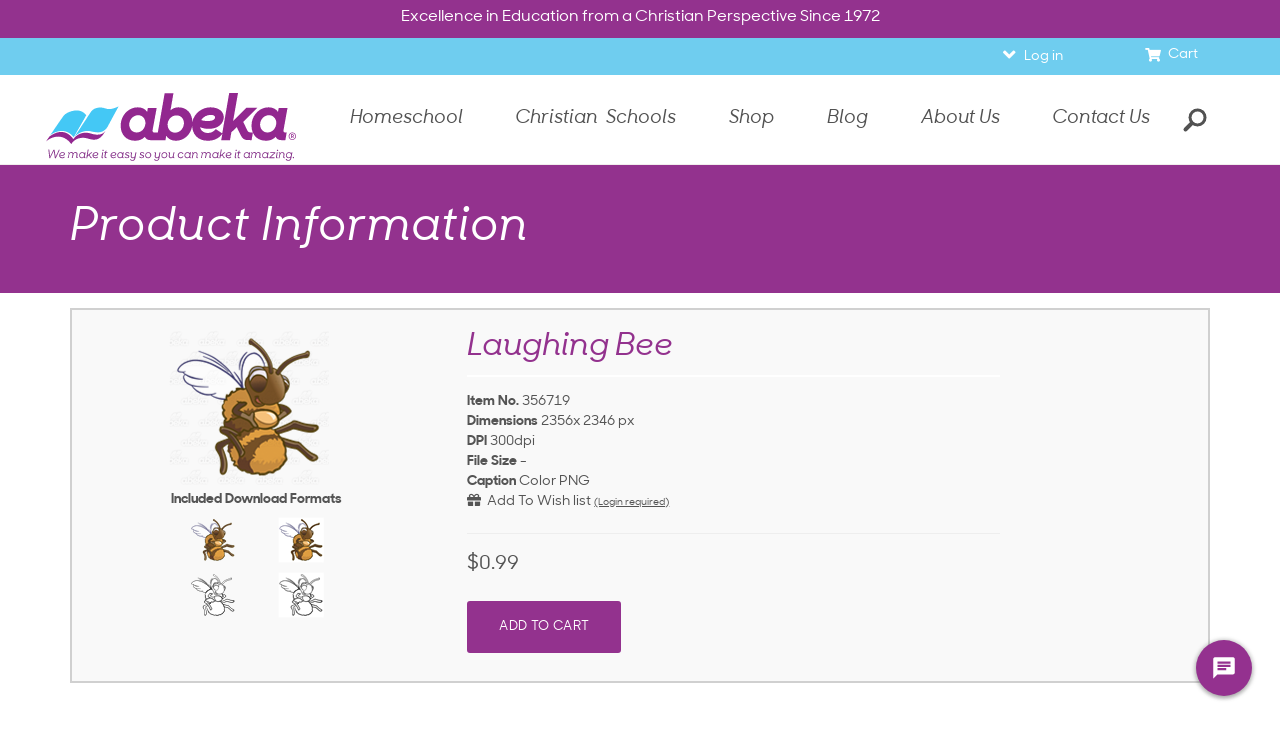

--- FILE ---
content_type: text/html; charset=utf-8
request_url: https://www.abeka.com/abekaonline/mediadescription.aspx?id=356719
body_size: 38737
content:


<!DOCTYPE html>
<html lang="en">
<head id="ctl00_Head1"><link href="../App_Themes/ABBTheme/dotNet.css" type="text/css" rel="stylesheet" /><meta charset="utf-8" /><meta name="format-detection" content="telephone=no" /><link rel="canonical" href="https://www.abeka.com/abekaonline/mediadescription.aspx?sbn=356719"><title>
	Abeka | Clip Art | Laughing Bee
</title>
    <script>
      // Global Variables
      var listrakMerchantID = '0budItA45m2j';
      var GAtag = "GTM-W4RX6Z6";

      // Google Tag Manager
      (function (w, d, s, l, i) {
        w[l] = w[l] || []; w[l].push({ 'gtm.start': new Date().getTime(), event: 'gtm.js' });
        var f = d.getElementsByTagName(s)[0], j = d.createElement(s), dl = l != 'dataLayer' ? '&l=' + l : '';
        j.async = true; j.src = 'https://www.googletagmanager.com/gtm.js?id=' + i + dl; f.parentNode.insertBefore(j, f);
      })(window, document, 'script', 'dataLayer', GAtag);
    </script>
  

  <!-- Latest compiled and minified CSS -->
  <link rel="preload" as="style" onload="this.onload=null;this.rel='stylesheet'" href="/Includes/css/bootstrap-3.4.1.min.css?update=6232020" />
  <noscript><link rel="stylesheet" href="/Includes/css/bootstrap-3.4.1.min.css?update=6232020"></noscript>

  <link rel="preload" as="style" onload="this.onload=null;this.rel='stylesheet'" href="/Includes/css/jquery.confirm.css?update=8151" />
  <noscript><link rel="stylesheet" href="/Includes/css/jquery.confirm.css?update=8151"></noscript>

  <link rel="icon" href="/Images/favicon.ico?update=1" type="image/x-icon" />
  <link rel="apple-touch-icon" href="/apple-touch-icon.png" /> <!-- Homepage shortcut icon for iOS -->
  <link rel="icon" href="/android-icon.png" /> <!-- Homepage shortcut icon for android -->

  <link rel="preload" as="style" onload="this.onload=null;this.rel='stylesheet'" href="/Includes/css/grid.css?update=MM080521" />
  <noscript><link rel="stylesheet" href="/Includes/css/grid.css?update=MM080521"></noscript>

  <link rel="preload" as="style" onload="this.onload=null;this.rel='stylesheet'" href="/Includes/css/jquery-ui2014.css?update=8151" />
  <noscript><link rel="stylesheet" href="/Includes/css/jquery-ui2014.css?update=8151"></noscript>
  <!-- <link rel="stylesheet"  href="/Includes/css/style-blueacorn.css?update=1" /> -->
  <link rel="preload" as="style" onload="this.onload=null;this.rel='stylesheet'" href="/Includes/css/styleathome.css?update=8152" />
  <noscript><link rel="stylesheet" href="/Includes/css/styleathome.css?update=8152"></noscript>

  <link rel="preload" as="style" onload="this.onload=null;this.rel='stylesheet'" href="/Includes/css/styleatschool.css?update=8152" />
  <noscript><link rel="stylesheet" href="/Includes/css/styleatschool.css?update=8152"></noscript>

  <link rel="preload" as="style" onload="this.onload=null;this.rel='stylesheet'" href="/Includes/css/styleacademy.css?update=8152" />
  <noscript><link rel="stylesheet" href="/Includes/css/styleacademy.css?update=8152"></noscript>

  <link rel="preload" as="style" onload="this.onload=null;this.rel='stylesheet'" href="/Includes/css/slidebars.css?update=MM070121" />
  <noscript><link rel="stylesheet" href="/Includes/css/slidebars.css?update=MM070121"></noscript>

  <link rel="preload" as="style" onload="this.onload=null;this.rel='stylesheet'" href="/Includes/css/meganizr.css?update=MM062321" />
  <noscript><link rel="stylesheet" href="/Includes/css/meganizr.css?update=MM062321"></noscript>

  <link rel="preload" as="style" onload="this.onload=null;this.rel='stylesheet'" href="/Includes/fonts/abekadigital-icon-font/styles.css?update=8151" />
  <noscript><link rel="stylesheet" href="/Includes/fonts/abekadigital-icon-font/styles.css?update=8151"></noscript>

  <link rel="preload" as="style" onload="this.onload=null;this.rel='stylesheet'" href="/Includes/css/dotNet.css?update=8151" />
  <noscript><link rel="stylesheet" href="/Includes/css/dotNet.css?update=8151"></noscript>

  <link rel="preload" as="style" onload="this.onload=null;this.rel='stylesheet'" href="/Includes/css/AcademicColors.css?update=8151" />
  <noscript><link rel="stylesheet" href="/Includes/css/AcademicColors.css?update=8151"></noscript>

  <link rel="preload" as="style" onload="this.onload=null;this.rel='stylesheet'" href="/Includes/css/ABAForms.css?update=8151" />
  <noscript><link rel="stylesheet" href="/Includes/css/ABAForms.css?update=8151"></noscript>

  <link rel="preload" as="style" onload="this.onload=null;this.rel='stylesheet'" href="/Includes/css/form.css?update=51520"/>
  <noscript><link rel="stylesheet" href="/Includes/css/form.css?update=51520"></noscript>

  <link rel="preload" as="style" onload="this.onload=null;this.rel='stylesheet'" href="/Includes/css/buttons.css?update=3"/>
  <noscript><link rel="stylesheet" href="/Includes/css/buttons.css?update=3"></noscript>

  <link rel="preload" as="style" onload="this.onload=null;this.rel='stylesheet'" href="/Includes/css/animate.css?update=8151" />
  <noscript><link rel="stylesheet" href="/Includes/css/animate.css?update=8151"></noscript>

  <link rel="preload" as="style" onload="this.onload=null;this.rel='stylesheet'" href="/Includes/css/meganizr-new.css?update=KG051225" />
  <noscript><link rel="stylesheet" href="/Includes/css/meganizr-new.css?update=KG051225"></noscript>

  <link rel="preload" as="style" onload="this.onload=null;this.rel='stylesheet'" href="/Includes/css/selectize.css?update=MM010622" />
  <noscript><link rel="stylesheet" href="/Includes/css/selectize.css?update=MM010622"></noscript>

  <link rel="preload" as="style" onload="this.onload=null;this.rel='stylesheet'" href="/Includes/css/controls/controllers/master.css?update=MM071921" />
  <noscript><link rel="stylesheet" href="/Includes/css/controls/controllers/master.css?update=MM071921"></noscript>

  <link rel="preload" as="style" onload="this.onload=null;this.rel='stylesheet'" href="/Includes/css/hero-blocks.css?update=MM052322" />
  <noscript><link rel="stylesheet" href="/Includes/css/hero-blocks.css?update=MM052322"></noscript>

  <link rel="preload" as="style" onload="this.onload=null;this.rel='stylesheet'" href="/Includes/css/ABBStyleEdits.css?update=DL6242020" />
  <noscript><link rel="stylesheet" href="/Includes/css/ABBStyleEdits.css?update=DL6242020"></noscript>

  <link rel="preload" as="style" onload="this.onload=null;this.rel='stylesheet'" href="/Includes/css/ABekaOnline.css?update=MM072721" />
  <noscript><link rel="stylesheet" href="/Includes/css/ABekaOnline.css?update=MM072721"></noscript>

  <link rel="stylesheet" href="/Includes/css/style.min.css?update=KG021125">

  <link rel="preload" as="style" onload="this.onload=null;this.rel='stylesheet'" href="/Includes/css/print.css?update=MM0605" />
  <noscript><link rel="stylesheet" href="/Includes/css/print.css?update=MM0605"></noscript>
<link rel="stylesheet" href="/Includes/css/owl.carousel.min.css" /><link id="ctl00_floatingFooter" rel="stylesheet" href="/Includes/css/floating-footer.css?update=MM070221" media="(max-width:767px)" /><link rel="stylesheet" href="/Includes/css/owl.theme.default.css" /><link rel="stylesheet" href="/Includes/css/deferred-payment.css?update=51420" />
    <meta property="og:url" content="https://www.abeka.com/">
    <meta property="og:title" content="">
    <meta property="og:description" content="Excellence in Education from a Christian Perspective">
    <meta property="og:site_name" content="Abeka">
    <meta property="og:image" content="https://static.abeka.com/ABeka/images/MetaSharing/ABBSocialShare.jpg">
    <meta property="fb:app_id" content="1727410397523598" />
    <meta property="og:type" content="website">
    <meta property="og:locale" content="en_US">
  
    <link href="/Includes/css/controls/layers/shopping-cart.css?update=MM080521" rel="stylesheet"  />
    <style>
        .claItem {
            display: inline-block;
            vertical-align: middle;
            text-align: center;
            padding-top: 5px;
            width: 85px;
        }

        .claItemWithBorder {
            border-radius: 5px;
            background: -moz-linear-gradient(top, rgba(0,0,0,0.05) 0%, rgba(0,0,0,0.15) 50%, rgba(0,0,0,0.05) 100%); /* FF3.6+ */
            background: -webkit-gradient(linear, left top, left bottom, color-stop(0%,rgba(0,0,0,0.05)), color-stop(50%,rgba(0,0,0,0.15)), color-stop(100%,rgba(0,0,0,0.05))); /* Chrome,Safari4+ */
            background: -webkit-linear-gradient(top, rgba(0,0,0,0.05) 0%,rgba(0,0,0,0.15) 50%,rgba(0,0,0,0.05) 100%); /* Chrome10+,Safari5.1+ */
            background: -o-linear-gradient(top, rgba(0,0,0,0.05) 0%,rgba(0,0,0,0.15) 50%,rgba(0,0,0,0.05) 100%); /* Opera 11.10+ */
            background: -ms-linear-gradient(top, rgba(0,0,0,0.05) 0%,rgba(0,0,0,0.15) 50%,rgba(0,0,0,0.05) 100%); /* IE10+ */
            background: linear-gradient(to bottom, rgba(0,0,0,0.05) 0%,rgba(0,0,0,0.15) 50%,rgba(0,0,0,0.05) 100%); /* W3C */
            filter: progid:DXImageTransform.Microsoft.gradient( startColorstr='#0d000000', endColorstr='#0d000000',GradientType=0 ); /* IE6-9 */
            border: 1px solid #AAA;
        }

        .claItemComp {
            padding: 0;
            margin: 0;
            width: inherit;
            margin: 3px 2px;
        }

        .claItem span {
            display: block;
            padding: 3px 10px 5px 10px;
        }

        .claItemAnchor,
        .claItemAnchor:hover {
            color: #FFF;
            text-decoration: none;
            padding: 0;
        }

        #btnAddToCart,
        #btnAddToCart2 {
            margin-bottom: 8px;
        }

        .NewSlideContainer {
            position: relative;
        }

        .NewSlideImage {
            position: absolute;
            top: -2px;
            left: -2px;
        }

        .NSIExtra {
            display: none;
        }

        #clcMain {
            top: 2px;
            left: 2px;
        }
        .claHeaderTitle {
            font-size: 20px;
        }
        .claSubtitle {
            font-size: 16px;
        }
        .price_label{
            font-size: 20px;
        }
        .product__section{
           padding-left: 0px !important;
           padding-right: 0px !important;
           text-align: left !important;
        }

        .clipartDescriptionContainer{
           vertical-align: top;
           padding-left: 15px;
           padding-right: 15px;
        }
    </style>


<script>
  let myVal = atob("SW5zdHJ1bWVudGF0aW9uS2V5PWE0ODA3OTY4LTAxOWItNDI2MS05YjFmLTZlMzg1ZWE5ZGYzODtJbmdlc3Rpb25FbmRwb2ludD1odHRwczovL2Vhc3R1cy04LmluLmFwcGxpY2F0aW9uaW5zaWdodHMuYXp1cmUuY29tLw==");
  !function(T,l,y){var S=T.location,k="script",D="connectionString",C="ingestionendpoint",I="disableExceptionTracking",E="ai.device.",b="toLowerCase",w="crossOrigin",N="POST",e="appInsightsSDK",t=y.name||"appInsights";(y.name||T[e])&&(T[e]=t);var n=T[t]||function(d){var g=!1,f=!1,m={initialize:!0,queue:[],sv:"5",version:2,config:d};function v(e,t){var n={},a="Browser";return n[E+"id"]=a[b](),n[E+"type"]=a,n["ai.operation.name"]=S&&S.pathname||"_unknown_",n["ai.internal.sdkVersion"]="javascript:snippet_"+(m.sv||m.version),{time:function(){var e=new Date;function t(e){var t=""+e;return 1===t.length&&(t="0"+t),t}return e.getUTCFullYear()+"-"+t(1+e.getUTCMonth())+"-"+t(e.getUTCDate())+"T"+t(e.getUTCHours())+":"+t(e.getUTCMinutes())+":"+t(e.getUTCSeconds())+"."+((e.getUTCMilliseconds()/1e3).toFixed(3)+"").slice(2,5)+"Z"}(),iKey:e,name:"Microsoft.ApplicationInsights."+e.replace(/-/g,"")+"."+t,sampleRate:100,tags:n,data:{baseData:{ver:2}}}}var h=d.url||y.src;if(h){function a(e){var t,n,a,i,r,o,s,c,u,p,l;g=!0,m.queue=[],f||(f=!0,t=h,s=function(){var e={},t=d.connectionString;if(t)for(var n=t.split(";"),a=0;a<n.length;a++){var i=n[a].split("=");2===i.length&&(e[i[0][b]()]=i[1])}if(!e[C]){var r=e.endpointsuffix,o=r?e.location:null;e[C]="https://"+(o?o+".":"")+"dc."+(r||"services.visualstudio.com")}return e}(),c=s[D]||d[D]||"",u=s[C],p=u?u+"/v2/track":d.endpointUrl,(l=[]).push((n="SDK LOAD Failure: Failed to load Application Insights SDK script (See stack for details)",a=t,i=p,(o=(r=v(c,"Exception")).data).baseType="ExceptionData",o.baseData.exceptions=[{typeName:"SDKLoadFailed",message:n.replace(/\./g,"-"),hasFullStack:!1,stack:n+"\nSnippet failed to load ["+a+"] -- Telemetry is disabled\nHelp Link: https://go.microsoft.com/fwlink/?linkid=2128109\nHost: "+(S&&S.pathname||"_unknown_")+"\nEndpoint: "+i,parsedStack:[]}],r)),l.push(function(e,t,n,a){var i=v(c,"Message"),r=i.data;r.baseType="MessageData";var o=r.baseData;return o.message='AI (Internal): 99 message:"'+("SDK LOAD Failure: Failed to load Application Insights SDK script (See stack for details) ("+n+")").replace(/\"/g,"")+'"',o.properties={endpoint:a},i}(0,0,t,p)),function(e,t){if(JSON){var n=T.fetch;if(n&&!y.useXhr)n(t,{method:N,body:JSON.stringify(e),mode:"cors"});else if(XMLHttpRequest){var a=new XMLHttpRequest;a.open(N,t),a.setRequestHeader("Content-type","application/json"),a.send(JSON.stringify(e))}}}(l,p))}function i(e,t){f||setTimeout(function(){!t&&m.core||a()},500)}var e=function(){var n=l.createElement(k);n.src=h;var e=y[w];return!e&&""!==e||"undefined"==n[w]||(n[w]=e),n.onload=i,n.onerror=a,n.onreadystatechange=function(e,t){"loaded"!==n.readyState&&"complete"!==n.readyState||i(0,t)},n}();y.ld<0?l.getElementsByTagName("head")[0].appendChild(e):setTimeout(function(){l.getElementsByTagName(k)[0].parentNode.appendChild(e)},y.ld||0)}try{m.cookie=l.cookie}catch(p){}function t(e){for(;e.length;)!function(t){m[t]=function(){var e=arguments;g||m.queue.push(function(){m[t].apply(m,e)})}}(e.pop())}var n="track",r="TrackPage",o="TrackEvent";t([n+"Event",n+"PageView",n+"Exception",n+"Trace",n+"DependencyData",n+"Metric",n+"PageViewPerformance","start"+r,"stop"+r,"start"+o,"stop"+o,"addTelemetryInitializer","setAuthenticatedUserContext","clearAuthenticatedUserContext","flush"]),m.SeverityLevel={Verbose:0,Information:1,Warning:2,Error:3,Critical:4};var s=(d.extensionConfig||{}).ApplicationInsightsAnalytics||{};if(!0!==d[I]&&!0!==s[I]){var c="onerror";t(["_"+c]);var u=T[c];T[c]=function(e,t,n,a,i){var r=u&&u(e,t,n,a,i);return!0!==r&&m["_"+c]({message:e,url:t,lineNumber:n,columnNumber:a,error:i}),r},d.autoExceptionInstrumented=!0}return m}(y.cfg);function a(){y.onInit&&y.onInit(n)}(T[t]=n).queue&&0===n.queue.length?(n.queue.push(a),n.trackPageView({})):a()}(window,document,{
    src: "https://js.monitor.azure.com/scripts/b/ai.2.min.js", // The SDK URL Source
    crossOrigin: "anonymous", // When supplied this will add the provided value as the cross origin attribute on the script tag
    cfg: { // Application Insights Configuration
      connectionString : myVal
  }});
  let acct = '';
  if (typeof(appInsights) != "undefined" && acct != '' && acct != 'guest') {
    appInsights.setAuthenticatedUserContext(acct);
  }
</script>

<script src="/Includes/javascript/jquery-3.6.0.min.js"></script>
<script src="/Includes/javascript/jquery-migrate-3.3.2.min.js"></script>
<script src="/Includes/javascript/jquery-ui-1.12.1.min.js?update=MM072621"></script>
<!-- Add the totop link to each page -->
<script src="/Includes/javascript/jquery.ui.totop.js?update=8152"></script>
<!-- Mobile menu -->
<script src="/Includes/javascript/slidebars-0.10.3.min.js?update=MM070121"></script>
<script src="/Includes/javascript/wow/wow.js?update=8152"></script>
<script src="/Includes/javascript/jquery-custom.js?update=8152"></script>
<script src="/Includes/javascript/selectize.min.js?update=DL7172020"></script>
<script src="/Includes/javascript/jquery.matchHeight-0.7.2.min.js?update=8152"></script>
<script src="/Includes/javascript/jquery.commonScripts.min.js?update=SMM51525"></script>
<script src="/Includes/javascript/jquery.mousewheel.js?update=8152"></script>
<script src="/Includes/javascript/jquery.cookie.js?update=DL6232020"></script>
<script src="/Includes/javascript/jquery.sticky.js?update=8152"></script>
<script src="/Includes/javascript/jquery.swiftype.autocomplete.js?update=DL7172020"></script>
<script src="/Includes/javascript/parallax-1.5.0.min.js?update=8152"></script>
<script src="/Includes/javascript/jquery.mobileTable.js?update=DL762020"></script>
<script src="/Includes/javascript/ABBScripts.js?update=SM92921"></script>
<script src="/Includes/javascript/Toggle.min.js?update=MM070221"></script>
<script src="/Includes/javascript/jquery.newsletter.js?update=DL7172020"></script>
<!-- For scrolling to and opening tabs and accordions -->
<script src="/Includes/javascript/jquery.manageTabs.min.js?update=MM092721"></script>

<script src="/Includes/javascript/bootstrap-3.4.1.min.js?update=DL6302020"></script>

<script src="/Includes/javascript/script.js?update=SM939"></script>
<script src="/Includes/javascript/device.min.js" defer="defer"></script>

<script>
   $(function () {
      // Create the totop button
      $().UItoTop({ easingType: 'easeOutQuart' });

      $('.modal-container .modal').on('show.bs.modal', function () {
         window.setTimeout((function () { $(".modal-backdrop").appendTo(".modal-container"); }), 50);
      });
   });
   </script>

<script type="text/javascript" charset="utf-8">
 (function (g, e, n, es, ys) {
  g['_genesysJs'] = e;
  g[e] = g[e] || function () {
   (g[e].q = g[e].q || []).push(arguments)
  };
  g[e].t = 1 * new Date();
  g[e].c = es;
  ys = document.createElement('script'); ys.async = 1; ys.src = n; ys.charset = 'utf-8'; document.head.appendChild(ys);
 })(window, 'Genesys', ' https://apps.usw2.pure.cloud/genesys-bootstrap/genesys.min.js', {
  environment: 'prod-usw2',
  deploymentId: '1c2d1a01-60bc-484c-b533-95ac77296b00'
 });
</script>

<meta name="viewport" content="width=device-width, initial-scale=1.0" />

  <script src="/Includes/javascript/owl.carousel.min.js"></script>

  <script src="//static.abeka.com/Shared/JavaScript/SiteIdentifier.js" crossorigin="anonymous"></script>

  <script>
    if (typeof (flowplayer) != 'undefined')
      flowplayer(function (api, root) {});

    $(document).ready(function () {
      var isSignUp = getUrlVars()["EmailSignUp"];
      if (isSignUp != null && (($('#deferredPayment').css('display') == 'none') && ($('#deferredPaymentNotification').css('display') == 'none'))) {
        $('#newsLetterSignup').modal('show');
      }
      function getUrlVars() {
        var vars = [], hash;
        var hashes = window.location.href.slice(window.location.href.indexOf('?') + 1).split('&');
        for (var i = 0; i < hashes.length; i++) {
          hash = hashes[i].split('=');
          vars.push(hash[0]);
          vars[hash[0]] = hash[1];
        }
        return vars;
      }

      var ua = navigator.userAgent.toLowerCase();
      // Android 4.4 and lower
      if ((ua.indexOf("android") !== -1) &&
        (ua.indexOf("chrome") == -1) &&
        (ua.indexOf("firefox") == -1) &&
        (ua.indexOf("iemobile") == -1) &&
        (ua.indexOf("opera") == -1)) {
        $("#banner").css('display', 'block');
        $("#browserLink").attr('href', '//www.google.com/chrome/');
      }

      // Deferred Notification Call
      if ($('#IsSchool').attr('value') === 'True' && !$.cookie('DeferredPaymentNotification2019') && (new Date() < new Date(2019, 5, 15))) {
        deferredPayment_notif();
      }

      if (!$.cookie('HideSmsPopup') && navigator.cookieEnabled && /^\/homeschool\//i.test(window.location.pathname) && $('body').hasClass('isMobile')) {
        window.setTimeout(function () {
          if (!$.cookie('HideSmsPopup') && (($('#deferredPayment').css('display') === 'none') && ($('#deferredPaymentNotification').css('display') === 'none'))) {
            createCookie('HideSmsPopup', 'Yes');
            _ltk.Popup.openManualByName('SMS-TTJ - Manual' + (window.location.hostname === 'test.abeka.com' ? ' - TEST' : ''));
          }
        }, 30000);
      }
      else
        if (!$.cookie('HideEmailPopup') && !$.cookie('EmailSubscribe') && navigator.cookieEnabled) {
          // Show the EmailSubscribe popup for first time users after the specified time.
          window.setTimeout(
            function () {
              // Checking cookie again in case they opened the signup themselves.
              if (!$.cookie('HideEmailPopup') && !$.cookie('EmailSubscribe') && (($('#deferredPayment').css('display') == 'none') && ($('#deferredPaymentNotification').css('display') == 'none'))) {
                createCookie("HideEmailPopup", "Yes");
                $('#newsLetterSignup').attr("data-popup", "True");

                // Close calendar
                $.datepicker._hideDatepicker();
                $(".hasDatepicker").blur();

                // Desktop/Tablet code.
                if (window.innerWidth > 767) {
                  $('#newsLetterSignup').modal('show');
                }
                // Mobile device code.
                else {
                  $('#ConnectWithUs').addClass('popup');
                  $("#ConnectWithUs").attr("style", "display: none");
                  $("#ConnectWithUs").slideDown("slow");
                }
              }
            }, 30000);
        }

      $(".owl-carousel-banner").owlCarousel({
        loop: true,
        items: 1,
        animateOut: 'slideOutDown',
        animateIn: 'slideInDown',
        autoplay: true,
        autoplayHoverPause: false,
        mouseDrag: false,
        touchDrag: false
      });

      if ($(window).width() < 700) {
        $(".owl-carousel-banner").trigger('stop.owl.autoplay');
      }

      // Temporary Closure Announcement
      getAnnouncement();


    });

    // Deferred Payments Notification ---------------------------------------
    function deferredPayment_notif() {
      setTimeout(function () {
        createCookie('DeferredPaymentNotification2019', 'Yes');
        if (window.innerWidth > 767) {
          $('#deferredPayment').modal('show');
        }
        else { // Mobile Code
          $('#deferredPaymentNotification').stop(true, false).slideDown("slow");
        }
      }, 0);
    }

    onResizeDone(function (e) {
      if ($(window).width() < 700) {
        $(".owl-carousel-banner").trigger('stop.owl.autoplay');
      }
    }, 250);

    // If the user scrolls to the footer on mobile, dock the popup to the footer.
    $(window).on("scroll", function () {
      // Showing the footer is only done for mobile here because it is already shown for desktop/tablet in ABBStyleEdits.css
      if (window.innerWidth <= 767) {
        if ($(this).scrollTop() > ($('#div_footer').offset().top + $('#div_footer').outerHeight() - $(window).height())) {
          $('#ConnectWithUs').removeClass('popup');
          $("#ConnectWithUs").css("display", "block");
        }
      }
    });

    // Changed the floating footer back to a fixed footer at the bottom of the page.
    function dockEmailSubscribe() {
      var functionStatus = $("#ConnectWithUs").slideUp("slow");
      $.when(functionStatus).done(function () {
        $('#ConnectWithUs').removeClass('popup');
        $("#ConnectWithUs").css("display", "block");
      });
    }

    // Create a cookie if it doesn't already exist.
    function createCookie(name, value) {
      if (String.prototype.trim.call(name) && !$.cookie(name)) {
        document.cookie = name + "=" + value + "; path=/; expires=" + new Date(new Date().setFullYear(new Date().getFullYear() + 1));
      }
    }

    // Smooth Scrolling for id
    document.querySelectorAll('a[href^="#"]').forEach(anchor => {
      anchor.addEventListener('click', function (e) {
        e.preventDefault();

        document.querySelector(this.getAttribute('href')).scrollIntoView({
          behavior: 'smooth'
        });
      });
    });
  </script>
  
  <meta name="keywords" content="138525,167673,abc-123,animals,antenna,antennae,bee,brown,happy,honey,honey bee,honeybee,insect,k4,kindergarten,stripes,wings,yellow">
  <script>
    var timoutimage;

    function TimoutSetMainImage() {
      clearTimeout(timoutimage);
      timoutimage = setTimeout(function () {
        jQuery('.NewSlideImage').stop().fadeOut();
        jQuery('#clcMain').fadeIn();
      }, 2000);
    }

    function SetComponentImage(sbn) {
      clearTimeout(timoutimage);
      jQuery('.NewSlideImage').not('#' + sbn).stop().fadeOut();
      jQuery('#' + sbn).fadeIn();

      jQuery('.fileInfo').not('.' + sbn + 'info').stop().hide();
      jQuery('.' + sbn + 'info').fadeIn();
    }

    $(function () {
      var _sbn = jQuery("#hfItemNumber").val();
      let productPrice = $('.price_label').text().replace('$', '');
      let productTitle = $('.product-title').text().trim();
      

      jQuery('.downloadoptions').tooltip({
        track: true,
        content: function () {
          switch (jQuery(this).prop('title')) {
            case "png":
              return "This file is best used in Windows versions of Office. This file will print well up to 8.5\" x 11\" and can be easily placed in Word or PowerPoint.";
            case "pdf":
              return "This file is best for large printing. A PDF can be printed at almost any size. If you're printing the image larger than 8.5\" x 11\", the PDF file is right for you. This file is also compatible with Mac versions of Office.";
            default:
              return "";
          }
        }
      });

      jQuery('.claItemComp').popover({
        track: true
      });

      $("#btnAddToCart, #btnAddToCart2").on("click", function () {
        var pInCartID = (this.id == 'btnAddToCart' ? $("#pInCart") : $("#pInCart2"));
        $(pInCartID).html('<i class="fa fa-spin fa-spinner" style="margin-left: 68px;"></i>').show();

        jQuery.ajax({
          url: '/ABekaOnline/AddToCart.ashx',
          method: 'POST',
          data:
          {
            sbn: _sbn,
            options: '',
            quantity: '1',
            productName: productTitle,
            displayDiscount: '0',
            price: productPrice
          },
          success: function (res) {
            eval(res);
            $('#lblErrorMessage').hide();
          },
          error: function (data, text, error) {
            $("#lblErrorMessage").html('We&#8217;re sorry; an error has occurred. Please try again or contact us at 1-877-223-5226.').show(); // (" + error + ")
            $(pInCartID).hide();
          }
        });
        return false;
      });

      function AddToWishlist(e) {
        if (e && e.target) {
          var _box = document.getElementById('divWishlistResult');

          if (_box && _sbn) {
            if (_box.getElementsByClassName('fa-spin fa-spinner').length) {
              // wait...
            } else {
              var _spin = document.createElement('i');
              _spin.classList.add('fa', 'fa-spin', 'fa-spinner');

              $.ajax({
                url: '/AbekaOnline/CallbackHandler.ashx',
                cache: false,
                method: 'POST',
                dataType: 'json',
                timeout: 30000,
                data: {
                  sbn: _sbn,
                  quantity: 1
                },
                beforeSend: function (xhr) {
                  $('#lblErrorMessage').hide();
                  while (_box.firstChild) {
                    _box.removeChild(_box.firstChild);
                  }
                  _box.appendChild(_spin);
                },
                success: function (result) {
                  var _new = document.createElement('span');
                  _new.setAttribute('class', 'small');
                  _new.setAttribute('style', 'display: none;');

                  if (result.Response === 'OK') {
                    var $wlLinkBox = $('<div class="small" style="display:none; margin-left:25px"><a target="_blank" href="/AbekaOnline/Wishlist.aspx">Go to Wish list</a></div>');
                    _box.appendChild($wlLinkBox[0]);
                    $wlLinkBox.fadeIn(500);

                    _new.innerHTML = 'Added!';
                    setTimeout(function () { $(_new).fadeOut(1000, _new.remove) }, 3000);
                  } else {
                    if (result.ErrorMessage === 'Login Required') {
                      _new.innerHTML = '<a href="/ABekaOnline/CustomerService/CustomerLogin.aspx">(Login required)</a>';
                    } else {
                      $("#lblErrorMessage").html('We&#8217;re sorry; an error has occurred. Please try again or contact us at 1-877-223-5226.').show();
                    }
                  }

                  if (_new.innerHTML.replace(/\s+/g, '')) {
                    _box.prepend(_new);
                    $(_new).fadeIn(500);
                  }
                },
                error: function (data, text, error) {
                  $("#lblErrorMessage").html('We&#8217;re sorry; an error has occurred. Please try again or contact us at 1-877-223-5226.').show();
                }
              }).done(function (msg) {
                _spin.remove();
              });
            }
          }
        }
      }

      $('#lkbAddToWishlist').on('click', function (e) {
        e.stopPropagation(), e.preventDefault(), AddToWishlist(e);
        return false;
      });

      dataLayer.push({ 'ecommerce': null });  // Clear the previous ecommerce object.
      dataLayer.push({
        'event': "view_item",
        'ecommerce': {
          'items': [{
            'item_id': _sbn.replace(/^0+/,''),
            'item_name': productTitle,
            'currency': "USD",
            'discount': '0',
            'price': productPrice
          }]
        }
      });

      $('.product__related-items').on("click", ".scrolling-item", function () {
        let item = $(this);
        let sbn = item.prop('href').match(/sbn=(.*)/);
        dataLayer.push({ 'ecommerce': null });  // Clear the previous ecommerce object.
        dataLayer.push({
          'event': "select_item",
          'ecommerce': {
            'item_list_name': "suggestions",
            'items': [{
              'item_id': sbn? sbn[sbn.length - 1] : '',
              'item_name': item.find('.product__related-title').text(),
              'currency': "USD",
              'discount': "",
              'price': item.find('.product__related-price').text().replace('$', ''),
              'index': item.closest('.slick-slide').data('slick-index') + 1
            }]
          }
        });
      });
    });

    function ClickRow(row, purchased) {
      if (row != null) {
        jQuery(row).find('input[name=DownloadOptions]').prop('checked', true);
      }
    }

    function UpdateCartCount(itemCount, sbn, totalCount, message) {
      var pInCartID = $('#pInCart');

      // update cart count
      if (itemCount > 0) {
        $(pInCartID).html('Your <a href="/ABekaOnline/ViewCart.aspx">cart</a> has ' + itemCount + ' of this item');
        $(pInCartID).show();
      }
      else {
        $(pInCartID).hide();
      }

      if (message != "" && message != "Added to cart.") {
        $('#lblErrorMessage').html(message).show();
      }
      else {
        $('#lblErrorMessage').hide();
      }

      if (totalCount > 0) {
        $('.shopping_cart.cartLink').find('.count').html(totalCount);
        $('.shopping_cart.cartLink').find('.count').show();
      }
      else {
        $('.shopping_cart.cartLink').find('.count').empty();
        $('.shopping_cart.cartLink').find('.count').hide();
      }
    }

  </script>
  <script>callListrak(function(){"undefined"!= typeof _ltk&&_ltk.Activity&&_ltk.Activity.AddProductBrowse("0000356719".replace(/\s/g,'').replace(/^0+/,''))})</script>
  <script src="/Includes/javascript/ltk_recommendations.js?update=JM382022" defer></script>
<script>$(function(){var $txtSearch = $('#txtSearch');$('#searchForm').on('submit', function(e) {e.preventDefault(),window.location.assign('/Search.aspx#stq=' + encodeURIComponent($txtSearch.val()))})});</script>
  <style>
    .flowplayer .fp-color {
      background-color: #93328e;
    }

    #sidemenu ul {
      padding-left: 18px;
    }
  </style>
</head>
<body>
  <!-- Google Tag Manager (noscript) -->
  <noscript>
    <iframe src="https://www.googletagmanager.com/ns.html?id=GTM-W4RX6Z6" height="0" width="0" style="display:none;visibility:hidden"></iframe>
  </noscript>
  <!-- End Google Tag Manager (noscript) -->
  

  <div id="sb-site">

    <form id="searchForm" class="searchRelated">
      <div class="searchBox searchRelated">
        <input id="txtSearch" name="searchBox" type="text" class="searchRelated searchInput" placeholder="What can we help you find?"
          data-engine-key="jzxfoUWLrMLSd2HGyipc" data-current-roles='["*","MAGENTOATHOME"]'
          data-price-group="retail" />
        <button id="btnSearch" type="submit" class="themeBG searchRelated"><span class="text">Search</span><span class="searchIcon"></span></button>
      </div>
    </form>
    <form method="post" action="./mediadescription.aspx?id=356719" id="aspnetForm">
<div class="aspNetHidden">
<input type="hidden" name="hfItemNumber" id="hfItemNumber" value="0000356719" />
<input type="hidden" name="__EVENTTARGET" id="__EVENTTARGET" value="" />
<input type="hidden" name="__EVENTARGUMENT" id="__EVENTARGUMENT" value="" />
<input type="hidden" name="__VIEWSTATE" id="__VIEWSTATE" value="AdDIfqZtcMBdf3ei8xwc05FQORFS2xBrblf6j9DkGjva0cHueV6PJOGvFIuzjtsYhbA3hHVEdP94t1SyOcMwW9P6oW9us0s4WQQ6GOGNt2tGHudzoD7rRafy1QCwT772GZ7rhuKW8sEwCBjlBWJEMWIpem+9YG4qFFWXmwO5CNOlzAzVvzyC/8UOfl6rJIfSPA+p6nRgYS6wP90DMUup6rNfnsrKTR3r756LnhyGs9b45UYEZd4tg6Wq8cink2GhRR1brkMMLcrDR+z7R1l4aEjIZh2zyHtXCFZZmxDYc2DfLMHRtci3MksU6/9b8eXU9KZGtYVwy52pIFIAGqedEYBOqSuQIKgNndxOgRHOUaEAN8Tz/eWEeIXV9yTltQqWfqdzmMqGyyqAULIl3eyv4yNkVuGlHt8kmzhHLyVgfIVCx+ntUYXjsT71ZB8vpvwqeEXpO45hIC8EjbDx0puwuEgmNzXBD3P9H4QYP7aphby1mskpqY9dyJnDkxkoAMhifRpbKueF00zIyZwut/G8z8ATsaGt8iyMlZGyoQtCIfYF4h/Nf3Lm/nljcEFoVHzoiZOErVjawrFIKr4luoS+1WAuyRjsPw4e6yDV1lvj9ScZLN9/9/P/ta090BUSS0v2a5UZoj7iNSX9gRtNExYXzwXb/ZJhCLynY9Udsdh2okegdEqUknrWGo5oyY2IRkGoYlFT6e6PLddJiagGLAu/B0eFiAi1V5jvY8YUDN3EBv3hPFt4uNDdc9n0KQwjUy7U8ud+6zzvOPpnl8JleBMETFfxuHCWm9uhWOXNkE+OuPrl29bhDs5DAmWPGH01PxGhPg+jA+ycnm1SGhyTTyKOpnIOeaU37bJdG6F8s3Ih4s/y9fbkI6CrS8DsHeoDikedGWSVUN4vGe2NAqxEt4az3Yd3qq0yGY6oQsXR5wtAtny/qURJWwfbhRda/3i5HbWvVPSgsWhAo5ZgOaBt9FzAP7WDhnICg6qKUdiTcVaIodwxYaI6JKW3NF+j0sykh+QtKbklu2Q+a9cUIg/zZVO32UJhcsVGbypn5X46sZ9zy0GDGH7OVNDhf6zsed0zRkGL+NwyO2BJV3ZHZalFgR82ZiQ6Ou+n9PKHHS7xxcMBtPaRy+oAkxPRkMQULYp0Uemk3UkMyx0kK74LDo7i9I+bRIuERKiJ0WSYjz1WMS55T6IYw4lBy6+RYOt3g3nPZSiD5nkJXEp75jzC/vMPS1dVTRBXFCEetySc2f4JT6Xbxlt+SgEwk2NXxvLQB5Qtm4LHit32P7bLfKWIpt6BLrpheVx27qUpXVnk01cFx8cZXrMzP1Qij78cPM3g1WCrsyBBEvo/RTPRnmjJBa1rN/fQxXZZH+m3iZY6bLYgrtDeUfpBDBSxNFDzpDKZGfLdPDgLvPYYclErZWuKfPsKynXb8poiXF/gsI1bKhsaWiRTzdc7/66t+L8bgOOv9+rvxgaVfraIvXkj6/yDF1s2M3hJNa0L8MgyD7DHYZ95vUOD+kacTvKuJE6HSOUUw1Gc/[base64]/eAGlZzZEt3G4RJmkUuk8eF6KskdDIWoqjuEF7CgZp7FdwbXe//AZZzxMIzvvWLHn6g0MKTFP1b2ivNJb9SDPub1szxqLKbLjugXWYt7hcdAfoY/qzQ7in55ELREZdDfiBgkOanxvu9HtHkQmp2jZ3ssNRO7pfMoCbr5cvGmondBR6ABUw/boYhjTSz+IyVnHHlqhxeL4xoUUus9fQ6ZS2mlvY/+gkjMnHcXquVE04qnA+l9bcnRl71hYyjKi3IBvek5A1pzoUsyWhDbBp91zkMCuhwRSY8cVp6maKbpiKYfz0x/NbqsDsIgnDEsUN+mVROH5f3IxbtyB6TE3UPIDA6Ij1fFP5xvB2t8UDlsYTqYZRMW9WbIHA2tSKVJ1pfCsAepferjNVP8sa2wZTHgtm0tu5BzjNjzuW7WqMx1ZCsQLfWHzybxh/5ZS4J42IXQ9irWLatDZ9gpyW/fnYxY8cVsOJWzA1SP6DUb7NmVz9REd1uOtQ5gt7/F5f9E0RCAdCkWEzmINpUCpANBBCfWwjolvCM/R2jgNKsOmXNhVfYbnKiNGgdy5XeQCk/jTNmc1PaHJdWPqP6gK9aswuoso5Ha74CuKQEPU8dGPARrMYEF2qk0JBlKHsuDi6fzlaKA7T8VBDiT/v6EqR5oY0udR/VeARtKZz92IndBePIxaCQyMpUjjA6TEICY0nuOh3JILNVQj8X7xYFPU55KyPGhim3cstchdZlBnDZSoPGGwufCvPQe0t6FblgNyscG1WVwjXCWjgOE9nMdGi/2azjyqnaqKP2sUksxR3NSr2Fpxn0uaNLRdA7MvG+EBifakNiR/6imORPel5A9prj5ZUaKNzclAiIMAOxsXLAjyIzyF9FgH2dL8wG3FcPo0cOQxw+/GnxtVRbo4YZkarcQCkSVDhHsKWnkUXAlY5Fzr7b3aSbJWkD1TUza5u15vCNPayfo9ilurdRgXvbcpUO/qsOKPUjywc9WNNAKoZCfHCfz0WyrffGrc9OqNHBhIdnKORQuTKdJ+2Cxb74nMK8z9spy2/zVrMM90Xjie5BB4ZKbGTQPlOrYtKKoqp6ZHChxegenFemeBAgpYBF/mwZluC2tdTSGg386aK3ll5/o1rvx5kGWemce64mGiOtGqM0fgfxpoV5fhRsbthinbZnV4oUJbWtfA034qgAv+rweq56KPL/UaSIFtQVDba3o2AKxHKxzlN8EuGccvskr0X5gQXL62e8ji8MFQNUUvxRESPimcNwimfXGcupP292wtYjmKQcqPAGxdIbYOlrs4ELStuTq9O2L72Yq2q7z5geMKNN3/GL02+mr0CLMDiNf3PWKwbEqXlOp8zz2Qs9K4mzIWgPT9c9gpFC11VxlEm00isFvHDwWrs1PLIJos7GCf/1S4Nwi/ip7zWn9o/n1lys15Avk0LDWeqZ1gk9V6/dJT4+toOxmo1jsJgecFffUC1YSOFE+J0AkQIvuX+ShdvVlVt4fjO7GMqe9p0NkzxoUi6hX4ezk/LDf0KIYevj8rBbClJxzn22L7jSwaaBLDdgdMMmhg+54ZT1mWc6KttVogMkDSATsOY/kmo4boY41k0uo/DfViNvQoY9YC1u8xBvSojMGmMmnggAHQj57ZGquuIaI5mrUkm9c32N2rZoNrikqjQXgWI9A7HYTzwyeJzMpCofemp/BICIio5azPXptITwzkPyTfQKSNNR4l347wj9P9W+WqMmllvwjW57vkwUs9SUXES/rkptjpy4v6qTgPmPp/Ak9Z3EIHABM0in4gjw+dc89RTFPKgHfMu4klYfxHK3Rj2D+MYbASMP/OnbnlPmrKW2Yq/FkhLvwAxXoAV6MshZLEMvwj9SMh2kOjDgcii/HgFOwuJP24Pbeu1iCRgO1KyKQ1Wuj9GyPhrti8d5BHZfzA2K/x53PbTyztCNCGFLQlItk5r0PFVitk6qnMgTQ3pk+K3XpNsjLMiKypZhWNYUJHf3wT9JLP7VRtnhveydnbVfD4Rk1/[base64]/dx/m7XjwFSqKlK6x3f5PdLR+19lWtEDqMnfgx8Q5PIG99fbOeLpLvrPTSuQNuUfClr4H6zUcHtjUaFjASK1l8aSnKtj8z9XW+epUa68HBZ3IKt2s8g6qJddkyCcUVt2aH5sWSBxN9RyABsH4D5ajaBrkfA7nkaQrMIROXOKBw6xJXq2xlT7Ebr+0gmuzW/LAeAB+fRus5GPP1uNQIOQjeBR0DPoFsd3x3Fb7vYhX7/NAkvpOpsjEqnnLD1Cbv4qA7D3Z1hx84Jex5frv6q0E7FGsjyjuGvANDiKjNOXen1U46Wfp/dzy23I89qUW5FRJQFgJOUi85iccafhJCcV+mCAaaOROo0FlL9P/18V1EIJuAPH2z8tP/PLf7/5yRhpvOphqWlQsqffpa5Y5j/SIVluaRiq8UDL0/f7Qj/fCUEjmVUzU3d96UGki1wEAfKdLp8CRoi0qvVvbJQauh0m/2H858cv50S3Tb+xKoXEmjaiDp1l2zPXoX4tJnx1g/qiVqyISdMXkSUpzzd3Rd3WlOeYlDCfPad9thudWknzJjOwy/sw5PQPo4NwavnHXsayiq/sr77pP3Ga25SojNz3tbAN0QvyBHEU+u4yn2MQ1NMX+l+3zMBWnJVvXywnXPK5c0+jkWWsvTtLC4PzS/kQvp1/oihA7jKBOlOdpC9eSIIskOXsFSV4P/jqh6L0OQtXz1fZIT2zQ3Tg2xL1dChhcuqiVKvmLeZWBEzqHLv4fH6eMG76D1kuaiHq6MuBTQLcBZM9w4R4t+XUd11/xyn/QWuOCUs5RzdXtsWex9v1QrOtD0ak2xh6xuIRluOTLeBhEaJLTzYxVcdcBpnSJhNOSSjBsx2ub9EJBlgN5060JpDtvbYvlXwdfvAlvEo5zElsd+qBf0Ayh2vOTs8368CQJJg/xsNL00v+Kf+MW4BdvM4RONRCTfokEHRB7iyVh5rRCxt+Non8wPtuzb34rL4kXRg2gy2vWYXQEO34YU3Oww5VO1nmnKF3/S5yzbXHjKe6VYU+0A9oNfsRIkLLtSXIuhrtgmEiBuNmMcLX5W2Ppgefzezu/mSjsGG5fcf7KdfSWXBWrywZ6ptxw1FgSzjgELpCcDu7dwp62gX+PDGfjbwWWJxxsOeAMem5fEqIt1NmMujztL0tSIGjr61tvA4U4FMVyY+elnwL1AmddGqE8Y/cxCp6HPfH+2Ub5R2yaMZmJl1CzkRPygJo3gCxneJx51/KzXO/e4Y6mB73JrWgA8K4nSshQXVyE3uoUb1W0RdjvuLGdFgP2gkyqSQFpqElb5Qos7EEg2JtDOa+jt+B89tHdEfNgbYaupxCxlwKHgNuhzEIWLAeBWCH0PepTjmr+5i5+FKiVjTBrcdJ6uRdrp2m65RMIiooIF+7ceiJqiCuBdeuBDfWT9Gy6r/WsapGjU/IjGP035L3F6mPNQfPTaMRYQl+DT677KOb4VUhIKSFu4JlPsUts2TVXDoExaijIX8ljWySpTTKMTPB8LTL7TQUVAkCS6WeYl0n4vm1HVeURz5XnjDpd6m+E/1et3xBJpJdgpxHuXnMQv7UGOvLwStgz5HHt1s+PSOW3QnHFK9LyA/R3FbGXmPTbbaMpZTR6NPiU1Xp+kZN1pmt4l7tLo9QhQSFMoMZwRk3MTcG49Xf4wiZj5/cfa+a0KSdGnJJ5Oo7iP5XV2OFdQRwRIitF4VcTdyTVKaEgQGC0RQroYbZ/q+2mcAlwhF7lRAoxY548pl0mxlUvnCTxsG2Na56aqfjJksi7D4WS7TNXLKQpeX4NVg4hGRUts5KtUO9cVFI5eW28vlTfY3dGV9NpMc5yB6r0zy19NRb4giIbECKb5FpI6Q2j5CShUSOpQxy3w6PCqixg/sKoSMqyzVApoQVAqhX0v9qKvATHqC3LOiz68XF3lt8ofQ8gNy7Lsz/GzixyWdSJ3w7cPCYZnkBLm/Uu3cqqhKupT1BARHgHsrBBO5iXmSJyNTxzq0x4mU4jr9/V1hDd4MAJbBxuz65ioleF2iwSPtXFU45VsT7y/OqvCYiT529zUb3MltQFjVnGao2gZbjCTMdAxJgrLOuTOuX4PjswmSQmzOiRDxKuucrpvYhl0LP05tjAvhDcl2nepASUyLQQe7/F6iLPfNThsCdI5OwZV5QN3swTCjIguYXf7gJQXXFt8lIpdyDbE9etSwp1s8EcyBAtH3RzJWV23wLo9v6hw82dUdNKxJnuYKM8L4a3dw0qxlJcBI+TUkMWKIG8G9ndo55BulUTgU5zIun03YVAzsEGw69VARVeUOAQPzLn81qrPkpKT7gJd3PhrI8YPyXGsbjAbGe/M5QWy+9GUrpWsQDFX1yjrANOgc2U+pkARYLY9QdjuarRqRpQR0fbfCfFKB/kKEgXFWQMz4wXgCEjJfqiF5aYr58tIv13CgVaThzYpvoShkHRfTZIs+qN+ZVaGcvJdcQGI7jnz+EFzQNhcB9VH66lKE4arVB4GxZ9xbNt+KNwxosx4LPXUIkabmbqSKrXwhHGEs6VqfgJAZU6b+VM617gza4rZOzDVWeswvcF/+yp4+3TJhT7pz4oppKVOB9elVujTNTBe4H+zD/GAfbpebBNRc73ydhxrcOE7zIwUjMx6hkf4NjJDR5AN62LMLlMRuiyLt42a/DrA0ve9ydoa2aAcq0jaYMK9Mb8Tr9Qivc8KjwVDYBQVs06hG2+u1bZjJEGm3IR2QOqOaZpELbwW56XdIg1ixUmaYxFbNj1j3/OZq2MyrG9RgBgb2VnHOymHHSYLpNoCe9diqz4JUAUwUwRxRpR8W0VOIqLrdV2uwQkhp+8ImEqOywF8PW9el2pQoFn3fzeBnEQ+cj60AukEiQWF2CInznjC7IXoAZoVy0FmXRg/z99mkMkqbxRjyDkeJt0W/r7Qwq+t8kL1a6jV8GzYgExAFX09/6zb1pCO3Ng9cHLu4026eNo75oz3FTlKI/[base64]/g0MHPj1W58iq+kYp9bgCqTULDlaa9oCQlaqWWpZTThMWH1iRagoMWg9JV2WbWyzuzWtC6ehzV/uk6zojJnvJXcFwrlnbd7WDeWm7XEFQyRFYUBS55pahXaoKRzDy6jX6Yi/PZn3uBl/4x/cOZ62gofzs9jap6BXCNHXKP9ReYgyRPJWBDRbdQgjnobB8Bf8Tzn6to4Mj0cab3/k3tDYBUBYziJO1ox5Aut58fjDdlSaE3MWXsgbS2DGDyXlIwMrxPn/cZspMExMZ/2BowirkREbhIK7cW+9KIDmng20GtC43XJCOH9ILIk8KF+K2Sy1GfbQMoHeGibMyNu8TPTo1mRlNz2X8ghKJZ8Yx7n3b4wp9wDaYRus3eO/[base64]/WAg==" />
</div>

<script type="text/javascript">
//<![CDATA[
var theForm = document.forms['aspnetForm'];
if (!theForm) {
    theForm = document.aspnetForm;
}
function __doPostBack(eventTarget, eventArgument) {
    if (!theForm.onsubmit || (theForm.onsubmit() != false)) {
        theForm.__EVENTTARGET.value = eventTarget;
        theForm.__EVENTARGUMENT.value = eventArgument;
        theForm.submit();
    }
}
//]]>
</script>



<script src="/WebResource.axd?d=8v90m6PIfsbiTHlOxEmP7tGH0QJg1Lnf_M3qxJfQ8TFtxh_7SJyZYshXxr0GNJTIB0Yxu2lYmwtE7tof5nVc7mdX5T4T_De_8RQvytaebMrXk6ntBwSZOtyPY1IyTrJp0&amp;t=637812940986150038" type="text/javascript"></script>
<div class="aspNetHidden">

	<input type="hidden" name="__VIEWSTATEGENERATOR" id="__VIEWSTATEGENERATOR" value="0EA6D260" />
	<input type="hidden" name="__EVENTVALIDATION" id="__EVENTVALIDATION" value="[base64]/PyHTmrG1ISApkGMxCX2tJUeVF53RlYh6" />
</div>
      
      <!--========================================================
                                      HEADER
            =========================================================-->
      <div id="header">
             
        <span id="ctl00_isolatedBanner" class="Non-Printing"></span>
        <div id="banner" style="clear: both; text-align: center; position: relative; display: none;">
          <p style="background-color: #ffd700; color: black; padding-top: 5px; padding-bottom: 5px; font-family: Arial, Helvetica, sans-serif; margin-bottom: 0px">
            Your browser is out of date. Please
            <a id="browserLink"
              href="//www.google.com/chrome/"
              style="color: black"><strong>update your browser</strong></a>
            for increased security and the best site experience.
          </p>
        </div>

        <div class="row free-shipping-banner Non-Printing">
          <div class="owl-carousel-container">
            <div class="owl-carousel owl-carousel-banner">
              <div class="item">Excellence in Education from a Christian Perspective Since 1972</div>
            </div>
          </div>
        </div>

  <!-- <div class="row announcement-banner-desktop Non-Printing" style="background-color: #341C47">
            <a href="https://promotions.abeka.com/biggestdiscounts" target="_blank" ><img src="https://static.abeka.com/ABeka/images/homeschool/Lewis/20percent-banner-desktop.jpg" alt="New to Homeschool? Get 20% off with code NEW20 at checkout." />
      </a>   </div> 
         <div class="row announcement-banner-mobile Non-Printing"  style="background-color: #341C47">
             <a href="https://promotions.abeka.com/biggestdiscounts" target="_blank"><img src="https://static.abeka.com/ABeka/images/homeschool/Lewis/20percent-banner-mobile.jpg" alt="New to Homeschool? Get 20% off with code NEW20 at checkout." />
       </a> </div> -->
		  
		  <!-- lewis black friday -->
		  
		  <!--  <div class="row announcement-banner-desktop Non-Printing" style="background-color: #7A1E76">
            <a href="https://promotions.abeka.com/biggestdiscounts" target="_blank" ><img src="https://static.abeka.com/ABeka/images/homeschool/Lewis/black-friday-desktop-2025.jpeg" alt="Black Friday 10% off everything homeschool. Use BLACKFRIDAY10 click for details." />
      </a>   </div> 
         <div class="row announcement-banner-mobile Non-Printing"  style="background-color: #7A1E76">
             <a href="https://promotions.abeka.com/biggestdiscounts" target="_blank"><img src="https://static.abeka.com/ABeka/images/homeschool/Lewis/black-friday-mobile-2025.jpeg" alt="Black Friday 10% off everything homeschool. Use BLACKFRIDAY10 click for details." />
       </a> </div> -->
		  
		  
		  <!-- -->

        <div id="ab-sticky-header">
           <div id="HeaderAlertBar" class="alert">
                    There's a new abeka.com on its way!<br />
                    Because of the big improvements coming to abeka.com and abekaacademy.org, both sites will be down from Friday evening, 5/5, to Monday morning, 5/8.
                    <h3>BIG IMPROVEMENTS COMING!</h3>
                    Sites down Fri., 5/5 p.m.- Mon., 5/8 a.m.
                </div> 
          <div class="loginContainer">
            <div class="container">
              
              <div class="TopLeftLinks">
                <div class="shopping_cart cartLink">
                  <a href="/ABekaOnline/ViewCart.aspx">
                    <i class="fa fa-shopping-cart"></i><span class="hideOnMobile" style="margin-left: 7px;">Cart</span>
                    <span class="count" style='display:none'>0</span>
                  </a>
                </div>
              </div>
              <div class="TopRightLinks">
                <div id="Panel1">
	
                
                  <div id="AccountGreeting" class="dropdown AccountGreeting">
                    
                    <span class="openCloseArrow"><i class="fa fa-angle-down" aria-hidden="true"></i></span>
                    <a data-toggle="dropdown" role="button" aria-haspopup="true" aria-expanded="false">Log in</a>
                    <ul class="mzr-content dropdown-menu" aria-labelledby="AccountGreeting">
                      <li class="login notLoggedIn"><a class="dropdownLoginButton" href="/ABekaOnline/CustomerService/CustomerLogin.aspx">Log in / Create Account</a></li>
                      <li><a href="//athome.abeka.com/Video2/Streaming/Default.aspx" rel="noreferrer">Student Video Lessons</a></li>
                      <li><a href="//athome.abeka.com/Account/" target="_blank" rel="noreferrer">Dashboard</a></li>
                      <li><a href="/ABekaOnline/CustomerService/AccountInfo.aspx" data-swiftype-name="links">My Account</a></li>
                      <li><a href='/ABekaOnline/CustomerService/Financial.aspx?pb=y'>Pay Bill</a></li>
                      <li><a href="/ABekaOnline/QuickEntry.aspx">Quick Order</a></li>
                      <li><a href="/ABekaOnline/ViewCart.aspx">Cart</a></li>
                      <li><a href="/ABekaOnline/Checkout.aspx">Checkout</a></li>
                      <li><a href="/ContactInfo.aspx">Contact Us</a></li>
                    </ul>
                    
                  </div>
                  
</div>
              </div>
            </div>
          </div>

          <div class="mmenuContainer">
            <div class="container menuContainer">
              <div id="fixed-top-left" style="margin-top: 8px; float: left;"><span class="sb-toggle-left"></span></div>
              <!-- added for mobile men-->
             <!-- div class="logo"> 
                        <a href="/" id="ctl00_logoRedirect">
                           
                           <img src="/images/logo.svg" id="ctl00_imgSchool" alt="Abeka" />
                        </a>
                     </div> -->
              <div id="MainMenuWrapper">
                
<div id="Menu">
  <a href="#" id="pull"></a><span class="sb-toggle-left" id="nav-toggle"><span></span></span>
  <div id="MobileLogo"></div>
  <ul class="meganizr mzr-fade" id="MainMeganizr">
    <li aria-haspopup="true" class="mzr-drop mzr-logo" id="DesktopLogo"><a href="/" id="ctl00_MainMenu1_logoRedirect" class="menuLogo LogoHref">
      <img src="//static.abeka.com/Abeka/images/Logo/logo.svg" id="ctl00_MainMenu1_imgSchool" alt="Abeka" /></a></li>
    <li aria-haspopup="true" class="mzr-drop"><a class="MobileArrow mainMenu homeschool hasSubList">Homeschool</a>
      <ul class="mzr-content smallIconList">
        <li>
          <div class="iconList article">
            <div class="articleColumn">
              <div class="desktop-only">
                <h3 class="mob-drop">Homeschool</h3>
              </div>
              <ul>
                <li class="longMenuList">
                  <h2 class='GroupTitlelink'><a href="/Homeschool/"><span class='LinkwImage'>Overview</span></a></h2>
                </li>
				  <li class="longMenuList">
                  <h2 class='GroupTitlelink'><a href="/Homeschool/CurriculumOverviewbyGrade/Default.aspx"><span class='LinkwImage'>Curriculum Overview by Grade</span></a></h2>
                </li>
                <li class="longMenuList">
                  <h2 class='GroupTitlelink'><a href="/Homeschool/WhyAbeka/"><span class='LinkwImage'>Why Abeka</span></a></h2>
                </li>
                <li class="longMenuList">
                  <h2 class='GroupTitlelink'><a href="/Homeschool/SpiralLearning/"><span class='LinkwImage'>Spiral Learning</span></a></h2>
                </li>
                <li class="longMenuList">
                  <h2 class='GroupTitlelink'><a href="//promotions.abeka.com/abeka-101-overview"><span class='LinkwImage'>Abeka 101</span></a></h2>
                </li>
                <li class="longMenuList">
                  <h2 class='GroupTitlelink'><a href="//promotions.abeka.com/biggestdiscounts"><span class='LinkwImage'>Homeschool Discounts</span></a></h2>
                </li>
				   <li class="longMenuList">
                  <h2 class='GroupTitlelink'><a href="/HomeSchool/NewProducts/Default.aspx"><span class='LinkwImage'>New Products</span></a></h2>
                </li>
              </ul>
            </div>
          </div>
        </li>
        <li>
          <div class="menuContainer iconList article  menu-border">
            <div class="articleColumn">
              <h3 class="mob-drop">Parent Led</h3>
              <ul>
                <li class="longMenuList">
                  <h2 class='GroupTitlelink'><a href="/HomeSchool/Products/ParentLed/"><span class='LinkwImage'>Overview</span></a></h2>
                </li>
                <li class="longMenuList">
                  <h2 class='GroupTitlelink'><a href="/Homeschool/Products/Textbooks/"><span class='LinkwImage'>Student Materials</span></a></h2>
                </li>
                <li class="longMenuList">
                  <h2 class='GroupTitlelink'><a href="/Homeschool/Products/ParentMaterials/"><span class='LinkwImage'>Parent Materials</span></a></h2>
                </li>
                <li class="longMenuList">
                  <h2 class='GroupTitlelink'><a href="/Homeschool/Products/Kits/"><span class='LinkwImage'>Kits</span></a></h2>
                </li>
                <li class="longMenuList">
                  <h2 class="GroupTitlelink"><a href="/Homeschool/Products/VideoLessons/"><span class="LinkwImage">Video Lessons</span></a></h2>
                </li>
                <li class="longMenuList">
                  <h2 class="GroupTitlelink"><a href="/Homeschool/Products/Digital/"><span class="LinkwImage">Digital</span></a></h2>
                </li>
                <li class="longMenuList">
                  <h2 class="GroupTitlelink"><a href="/Homeschool/Products/Testing/"><span class="LinkwImage">Standardized Testing</span></a></h2>
                </li>
              </ul>
            </div>
          </div>
        </li>
        <li>
          <div class="menuContainer iconList article  menu-border">
            <div class="articleColumn">
              <h3 class="mob-drop">Abeka Academy</h3>
              <ul>
                <li class="longMenuList">
                  <h2 class='GroupTitlelink'><a href="/Homeschool/Products/AbekaAcademy/"><span class='LinkwImage'>Overview</span></a></h2>
                </li>
                <li class="longMenuList">
                  <h2 class='GroupTitlelink'><a href="/Search.aspx#stq=&roles=MAGENTOATHOME&waysteach=ABA"><span class='LinkwImage'>Shop Video Options</span></a></h2>
                </li>
                <li class="longMenuList">
                  <h2 class='GroupTitlelink'><a href="/Resources/SampleVideos.aspx"><span class='LinkwImage'>Sample Video Lessons</span></a></h2>
                </li>
                <li class="longMenuList">
                  <h2 class='GroupTitlelink'><a href="/Academic/Teachers.aspx"><span class='LinkwImage'>Teacher Bios</span></a></h2>
                </li>
                <li class="longMenuList">
                  <h2 class='GroupTitlelink'><a href="/AbekaAcademy/Pricing.aspx"><span class='LinkwImage'>Flexible Video Pricing</span></a></h2>
                </li>
                <li class="longMenuList">
                  <h2 class="GroupTitlelink"><a href="/AbekaAcademy/Comparison.aspx"><span class="LinkwImage">Program Comparison</span></a></h2>
                </li>
                <li class="longMenuList">
                  <h2 class="GroupTitlelink"><a href="/Academic/Courses/"><span class="LinkwImage">Courses &amp; Materials</span></a></h2>
                </li>
                <li class="longMenuList">
                  <h2 class="GroupTitlelink"><a href="/AbekaAcademy/PlanofStudy.aspx"><span class="LinkwImage">High School Plan of Study</span></a></h2>
                </li>
                 <li class="longMenuList">
                  <h2 class="GroupTitlelink"><a href="https://www.pcci.edu/admissions/online-dual-enrollment/"><span class="LinkwImage">Dual Enrollment</span></a></h2>
                </li>
                <li class="longMenuList">
                  <h2 class="GroupTitlelink"><a href="/AbekaAcademy/Pricing.aspx#international-info"><span class="LinkwImage">International Program</span></a></h2>
                </li>
                <li class="longMenuList">
                  <h2 class="GroupTitlelink"><a href="//athome.abeka.com/Academic/Graduation.aspx" target="_blank" rel="noreferrer"><span class="LinkwImage">Graduation</span></a></h2>
                </li>
              </ul>
            </div>
          </div>
        </li>
        <li>
          <div class="menuContainer iconList article  menu-border">
            <div class="articleColumn">
              <h3 class="mob-drop">Resources</h3>
              <ul>
                <!--<li class="longMenuList">
                  <h2 class='GroupTitlelink'><a href="/abekaacademy/events/conventions.aspx"><span class='LinkwImage'>Conventions</span></a></h2>
                </li>-->
                <li class="longMenuList">
                  <h2 class='GroupTitlelink'><a href="/HomeSchool/ScopeAndSequence.aspx"><span class='LinkwImage'>Scope &amp; Sequence</span></a></h2>
                </li>
                <li class="longMenuList">
                  <h2 class='GroupTitlelink'><a href="/ABekaOnline/DownloadCatalogs/?user=guest"><span class='LinkwImage'>Catalog, Order Forms &amp; Brochures</span></a></h2>
                </li>
                <li class="longMenuList">
                  <h2 class='GroupTitlelink'><a href="/HomeSchool/StartingHomeSchool.aspx"><span class='LinkwImage'>Getting Started with Homeschooling</span></a></h2>
                </li>
                <li class="longMenuList">
                  <h2 class='GroupTitlelink'><a href="/HomeSchool/Products/Dashboard/Default.aspx"><span class='LinkwImage'>Dashboard Info</span></a></h2>
                </li>
                <li class="longMenuList">
                  <h2 class='GroupTitlelink'><a href="/Resources/Downloads/Default.aspx"><span class='LinkwImage'>Curriculum Enrichment Downloads</span></a></h2>
                </li>
                <li class="longMenuList">
                  <h2 class='GroupTitlelink'><a href="/AbekaOnline/ProgressReports.aspx"><span class='LinkwImage'>Progress Report Downloads</span></a></h2>
                </li>
                <li class="longMenuList">
                  <h2 class="GroupTitlelink"><a href="/FreeInformation.aspx?Request=materials"> <span class="LinkwImage">Request Materials</span></a></h2>
                </li>
               <!-- <li class="longMenuList">
                  <h2 class="GroupTitlelink"><a href="/Resources/DesktopWallpapers.aspx"><span class="LinkwImage">Desktop Wallpapers</span></a></h2>
                </li>-->
              </ul>
            </div>
          </div>
        </li>
        <!-- <li>
          <div class="menuContainer">
            <div class="articleColumn">
                <a href="/abekaacademy/events/virtualgraduationevent.aspx">
                <img src="//static.abeka.com/ABeka/Academy/Events/VirtualGraduation/abagradlink.png" alt="See More about the Virtual Graduation Event" style="padding: 10px; width: 200px;"></a>
            </div>
          </div>
        </li> -->
      </ul>
    </li>
    <li aria-haspopup="true" class="mzr-drop"><a class="MobileArrow mainMenu school hasSubList">Christian &nbsp;Schools</a>
      <ul class="mzr-content smallIconList">
        <li>
          <div class="iconList article">
            <div class="articleColumn">
              <div class="desktop-only">
                <h3 class="mob-drop">Christian Schools</h3>
              </div>
              <ul>
                <li class="longMenuList">
                  <h2 class='GroupTitlelink'><a href="/ChristianSchool/"><span class='LinkwImage'>K-12</span></a></h2>
                </li>
                <li class="longMenuList">
                  <h2 class='GroupTitlelink'><a href="/Preschool/"><span class='LinkwImage'>Preschools</span></a></h2>
                </li>
                <li class="longMenuList">
                  <h2 class='GroupTitlelink'><a href="/ABekaOnline/CreateAccount.aspx"><span class='LinkwImage'>Create Account</span></a></h2>
                </li>
                <li class="longMenuList">
                  <h2 class='GroupTitlelink'><a href="/ChristianSchool/WhyAbeka/"><span class='LinkwImage'>Why Abeka</span></a></h2>
                </li>
                <li class="longMenuList">
                <h2 class='GroupTitlelink'><a href="/ChristianSchool/NewProducts/"><span class='LinkwImage'>New Products</span></a></h2>
                </li>
                <li class="longMenuList">
                <h2 class='GroupTitlelink'><a href="/ChristianSchool/Promotions/FrontOffice/"><span class='LinkwImage'>Front Office</span></a></h2>
                </li>
				
              </ul>
            </div>
          </div>
        </li>
        <li>
          <div class="menuContainer iconList article  menu-border">
            <div class="articleColumn">
              <h3 class="mob-drop">ProTeach</h3>
              <ul>
                <li class="longMenuList">
                  <h2 class="GroupTitlelink"><a href="/ChristianSchool/products/ProTeach/SupplementalVideo.aspx"><span class="LinkwImage">Supplemental Video</span></a></h2>
                </li>
                <li class="longMenuList">
                  <h2 class="GroupTitlelink"><a href="/ChristianSchool/Products/ProTeach/MasterVideoProgram.aspx"><span class="LinkwImage">Master Video Program</span></a></h2>
                </li>
                <li class="longMenuList">
                  <h2 class="GroupTitlelink"><a href="/AbekaAcademy/InternationalVideoProgram.aspx"><span class="LinkwImage">International Program</span></a></h2>
                </li>
                <li class="longMenuList">
                  <h2 class='GroupTitlelink'><a href="/Resources/SampleVideos.aspx"><span class='LinkwImage'>Sample Video Lessons</span></a></h2>
                </li>
                <li class="longMenuList">
                  <h2 class='GroupTitlelink'><a href="/Academic/Teachers.aspx"><span class='LinkwImage'>Teacher Bios</span></a></h2>
                </li>
                <li class="longMenuList">
                  <h2 class="GroupTitlelink"><a href="/abekaacademy/KeystoSuccess.aspx"><span class="LinkwImage">Keys to Success</span></a></h2>
                </li>
            
              </ul>
            </div>
          </div>
        </li>
        <li>
          <div class="menuContainer iconList article  menu-border">
            <div class="articleColumn">
              <h3 class="mob-drop">Products</h3>
              <ul>
                <li class="longMenuList">
                  <h2 class='GroupTitlelink'><a href="/ChristianSchool/Products/Overview/"><span class='LinkwImage'>Overview</span></a></h2>
                </li>
                <li class="longMenuList">
                  <h2 class='GroupTitlelink'><a href="/ChristianSchool/Products/Textbooks/"><span class='LinkwImage'>Student Materials</span></a></h2>
                </li>
                <li class="longMenuList">
                  <h2 class='GroupTitlelink'><a href="/ChristianSchool/Products/TeacherMaterials/"><span class='LinkwImage'>Teacher Materials</span></a></h2>
                </li>
                <li class="longMenuList">
                  <h2 class='GroupTitlelink'><a href="/ChristianSchool/Products/Kits/"><span class='LinkwImage'>Kits</span></a></h2>
                </li>
                <li class="longMenuList">
                  <h2 class="GroupTitlelink"><a href="/ChristianSchool/Products/Digital/"><span class="LinkwImage">Digital</span></a></h2>
                </li>
                <li class="longMenuList">
                  <h2 class="GroupTitlelink"><a href="/ChristianSchool/Products/Testing/"><span class="LinkwImage">Standardized Testing</span></a></h2>
                </li>
				    <li class="longMenuList">
                <h2 class='GroupTitlelink'><a href="/ChristianSchool/NewProducts/EchoExam/Default.aspx"><span class='LinkwImage'>Abeka Assessments<br>Powered by EchoExam</span></a></h2>
                </li>
              </ul>
            </div>
          </div>
        </li>
        <li>
          <div class="menuContainer iconList article  menu-border custom-width">
            <div class="articleColumn">
              <h3 class="mob-drop">Resources</h3>
              <ul>
                <li class="longMenuList">
                  <h2 class='GroupTitlelink'><a href="/ABekaOnline/DownloadCatalogs/?type=school"><span class='LinkwImage'>Catalog, Order Forms &amp; Brochures</span></a></h2>
                </li>
                <li class="longMenuList">
                  <h2 class='GroupTitlelink'><a href="/Resources/Downloads/Default.aspx"><span class='LinkwImage'>Curriculum Enrichment Downloads</span></a></h2>
                </li>
                <li class="longMenuList">
                  <h2 class='GroupTitlelink'><a href="/ChristianSchool/ScopeAndSequence.aspx"><span class='LinkwImage'>Scope &amp; Sequence</span></a></h2>
                </li>
                <li class="longMenuList">
                  <h2 class="GroupTitlelink"><a href="/FreeInformation.aspx?Request=materials"><span class="LinkwImage">Request Materials</span></a></h2>
                </li>
                <li class="longMenuList">
                  <h2 class='GroupTitlelink'><a href="/AbekaOnline/ProgressReports.aspx"><span class='LinkwImage'>Progress Report Downloads</span></a></h2>
                </li>
                <li class="longMenuList">
                  <h2 class='GroupTitlelink'><a href="/ChristianSchool/StartChristianSchool.aspx"><span class='LinkwImage'>Starting a Christian School</span></a></h2>
                </li>
                <li class="longMenuList">
                  <h2 class='GroupTitlelink'><a href="/ChristianSchool/Products/Dashboard/Default.aspx"><span class='LinkwImage'>Dashboard Info</span></a></h2>
                </li>
                <li class="longMenuList">
                  <h2 class='GroupTitlelink'><a href="/ChristianSchool/FindYourRep.aspx"><span class='LinkwImage'>Find Your Rep</span></a></h2>
                </li>
                <li class="longMenuList">
                  <h2 class="GroupTitlelink"><a href="https://www.pcci.edu/admissions/online-dual-enrollment/"><span class="LinkwImage">Dual Enrollment</span></a></h2>
                </li>
				<li class="longMenuList">
                  <h2 class="GroupTitlelink"><a href="/ChristianSchool/teacher-talk/"><span class='LinkwImage'>Teacher Talk</span></a></h2>
                </li>
                
                <!--<li class="longMenuList">
                  <h2 class="GroupTitlelink"><a href="/Resources/DesktopWallpapers.aspx"><span class="LinkwImage">Desktop Wallpapers</span></a></h2>
                </li>-->
              </ul>
            </div>
          </div>
        </li>
        <li>
          <div class="menuContainer iconList article  menu-border custom-width">
            <div class="articleColumn">
              <h3 class="mob-drop">Professional Development</h3>
              <ul>
                <li class="longMenuList">
                  <h2 class='GroupTitlelink'><a href="/ChristianSchool/ProfessionalDevelopment/Overview/"><span class='LinkwImage'>Overview</span></a></h2>
                </li>
                <li class="longMenuList">
                  <h2 class='GroupTitlelink'><a href="/ChristianSchool/ProfessionalDevelopment/OnlineLearning/"><span class='LinkwImage'>Online Learning</span></a></h2>
                </li>
                <li class="longMenuList">
                  <h2 class='GroupTitlelink'><a href="/ChristianSchool/Resources/InServiceSeminars.aspx"><span class='LinkwImage'>In-Service Training Schedule</span></a></h2>
                </li>
                <li class="longMenuList">
                  <h2 class="GroupTitlelink"><a href="https://www.abekaevents.com/principals-clinic/"><span class="LinkwImage">Principals Clinic</span></a></h2>
                </li>
                <li class="longMenuList">
                  <h2 class="GroupTitlelink"><a href="https://www.abekaevents.com/teachers-clinic/"><span class="LinkwImage">Teachers Clinic</span></a></h2>
                </li>
                <li class="longMenuList">
                  <h2 class="GroupTitlelink"><a href="https://www.abekaevents.com/summer-seminar/"><span class="LinkwImage">Summer Seminar</span></a></h2>
                </li>
              </ul>
            </div>
          </div>
        </li>
      </ul>
    </li>
    <li aria-haspopup="true" class="mzr-drop"><a class="MobileArrow mainMenu shop hasSubList"><span>Shop</span></a>
      <ul class="mzr-content smallIconList">
        <li>
          <div class="menuContainer iconList article">
            <div class="articlecontainer">
              <h3 class="mob-drop">Shop by Product</h3>
              <div class="articleColumn">
                <ul>
                  <li class="longMenuList">
                    <h2 class='GroupTitlelink'><a href="/Search.aspx#waysteach=ABA"><span class='LinkwImage'>Abeka Academy</span></a></h2>
                  </li>
<!--
                  <li class="longMenuList">
                    <h2 class='GroupTitlelink'><a href="/Search.aspx#waysteach=VIDEOSUBCOMBO"><span class='LinkwImage'>Video-Subject Combos</span></a></h2>
                  </li>
-->
                  <li class="longMenuList">
                    <h2 class='GroupTitlelink'><a href="/Search.aspx#waysteach=SINGLESUBJECT"><span class='LinkwImage'>Video Single Subjects</span></a></h2>
                  </li>
                  <li class="longMenuList">
                    <h2 class='GroupTitlelink'><a href="/Search.aspx#waysteach=LESSONSONDEMAND"><span class='LinkwImage'>Video Lessons on Demand</span></a></h2>
                  </li>
                  <li class="longMenuList">
                    <h2 class='GroupTitlelink'><a href="/Search.aspx#usedby=STUDENT&waysteach=FULLGRADEKIT"><span class='LinkwImage'>Full-Grade Kits</span></a></h2>
                  </li>
                  <li class="longMenuList">
                    <h2 class="GroupTitlelink"><a href="/Search.aspx#waysteach=SUBJECTKIT"><span class="LinkwImage">Subject Kits</span></a></h2>
                  </li>
                  <li class="longMenuList">
                    <h2 class="GroupTitlelink"><a href="/Search.aspx#stq=&waysteach=TEXTBOOKMATERIALS&prodfmts=DIGITAL&prodtypes=QUIZTEST&prodtypes=CLIPART"><span class="LinkwImage">Digital</span></a></h2>
                  </li>
                  <li class="longMenuList">
                    <h2 class="GroupTitlelink"><a href="/Search.aspx#stq=&abekagear=GEAR"><span class="LinkwImage">Gear</span></a></h2>
                  </li>
                  <li class="longMenuList">
                    <h2 class="GroupTitlelink nowrapping"><a href="/ChristianSchool/Products/Testing/StandardizedTests.aspx"><span class="LinkwImage">Standardized Testing</span></a></h2>
                  </li>
                </ul>
              </div>
            </div>
          </div>
        </li>
        <li>
          <div class="menuContainer iconList article  menu-border">
            <div id="ShopByGrade" class="articlecontainer">
              <h3 class="mob-drop">Shop by Grade</h3>
              <div>
                <div class="articleColumn" style="margin-right: -10px; margin-bottom: 5px;">
                  <ul>
                    <li class="longMenuList">
                      <h2 class='GroupTitlelink'><a href="/Search.aspx#grades=D1"><span class='LinkwImage'>18&#8211;24 months</span></a></h2>
                    </li>
                    <li class="longMenuList">
                      <h2 class='GroupTitlelink'><a href="/Search.aspx#grades=D2"><span class='LinkwImage'>2-year-old</span></a></h2>
                    </li>
                    <li class="longMenuList">
                      <h2 class='GroupTitlelink'><a href="/Search.aspx#grades=D3"><span class='LinkwImage'>3-year-old</span></a></h2>
                    </li>
                    <li class="longMenuList">
                      <h2 class='GroupTitlelink'><a href="/Search.aspx#grades=K4"><span class='LinkwImage'>K4</span></a></h2>
                    </li>
                    <li class="longMenuList">
                      <h2 class="GroupTitlelink"><a href="/Search.aspx#grades=K5"><span class="LinkwImage">K5</span></a></h2>
                    </li>
                  </ul>
                </div>
                <div class="articleColumn" style="margin-right: -10px; margin-bottom: 5px;">
                  <ul>
                    <li class="longMenuList">
                      <h2 class="GroupTitlelink"><a href="/Search.aspx#grades=G1"><span class="LinkwImage">1st Grade</span></a></h2>
                    </li>
                    <li class="longMenuList">
                      <h2 class="GroupTitlelink"><a href="/Search.aspx#grades=G2"><span class="LinkwImage">2nd Grade</span></a></h2>
                    </li>
                    <li class="longMenuList">
                      <h2 class="GroupTitlelink"><a href="/Search.aspx#grades=G3"><span class="LinkwImage">3rd Grade</span></a></h2>
                    </li>
                    <li class="longMenuList">
                      <h2 class="GroupTitlelink"><a href="/Search.aspx#grades=G4"><span class="LinkwImage">4th Grade</span></a></h2>
                    </li>
                    <li class="longMenuList">
                      <h2 class='GroupTitlelink'><a href="/Search.aspx#grades=G5"><span class='LinkwImage'>5th Grade</span></a></h2>
                    </li>
                    <li class="longMenuList">
                      <h2 class='GroupTitlelink'><a href="/Search.aspx#grades=G6"><span class='LinkwImage'>6th Grade</span></a></h2>
                    </li>
                </ul>
                </div>
                <div class="articleColumn" style="margin-right: -10px;">
                  <ul>
                    <li class="longMenuList">
                      <h2 class='GroupTitlelink'><a href="/Search.aspx#grades=G7"><span class='LinkwImage'>7th Grade</span></a></h2>
                    </li>
                    <li class="longMenuList">
                      <h2 class='GroupTitlelink'><a href="/Search.aspx#grades=G8"><span class='LinkwImage'>8th Grade</span></a></h2>
                    </li>
                    <li class="longMenuList">
                      <h2 class="GroupTitlelink"><a href="/Search.aspx#grades=H1"><span class="LinkwImage">9th Grade</span></a></h2>
                    </li>
                    <li class="longMenuList">
                      <h2 class="GroupTitlelink"><a href="/Search.aspx#grades=H2"><span class="LinkwImage">10th Grade</span></a></h2>
                    </li>
                    <li class="longMenuList">
                      <h2 class="GroupTitlelink"><a href="/Search.aspx#grades=H3"><span class="LinkwImage">11th Grade</span></a></h2>
                    </li>
                    <li class="longMenuList">
                      <h2 class="GroupTitlelink"><a href="/Search.aspx#grades=H4"><span class="LinkwImage">12th Grade</span></a></h2>
                    </li>
                  </ul>
                </div>
              </div>
            </div>
          </div>
        </li>
        <li>
          <div class="menuContainer iconList article  menu-border">
            <div class="articlecontainer">
              <h3 class="mob-drop">Shop by Subject</h3>
              <div class="articleColumn">
                <ul>
                  <li class="longMenuList">
                    <h2 class='GroupTitlelink'><a href="/Search.aspx#subject=MATH"><span class='LinkwImage'>Arithmetic/<wbr>Math<wbr></span></a></h2>
                  </li>
                  <li class="longMenuList">
                    <h2 class='GroupTitlelink'><a href="/Search.aspx#subject=BIBLE"><span class='LinkwImage'>Bible</span></a></h2>
                  </li>
                  <li class="longMenuList">
                    <h2 class='GroupTitlelink'><a href="/Search.aspx#subject=ELECTIVES"><span class='LinkwImage'>Electives</span></a></h2>
                  </li>
                  <li class="longMenuList">
                    <h2 class='GroupTitlelink'><a href="/Search.aspx#subject=HIST"><span class='LinkwImage'>History/<wbr>Geography<wbr></span></a></h2>
                  </li>
                  <li class="longMenuList">
                    <h2 class='GroupTitlelink'><a href="/Search.aspx#subject=LANGARTS"><span class='LinkwImage'>Language Arts</span></a></h2>
                  </li>
                  <li class="longMenuList">
                    <h2 class="GroupTitlelink"><a href="/Search.aspx#subject=SCI"><span class="LinkwImage">Science/<wbr>Health<wbr></span></a></h2>
                  </li>
                </ul>
              </div>
            </div>
          </div>
        </li>
        <li>
          <div class="menuContainer iconList article  menu-border custom-width">
            <div class="articlecontainer">
              <h3 class="mob-drop">Resources</h3>
              <div class="articleColumn">
                <ul>
                  <li class="longMenuList"><h2 class="GroupTitlelink"><a href="/ABekaOnline/DownloadCatalogs/"><span class='LinkwImage'>Catalog, Order Forms &amp; Brochures</span></a> </h2></li>
                  <li class="longMenuList"><h2 class="GroupTitlelink"><a href="/ABekaOnline/OrderingInformation.aspx"><span class='LinkwImage'>Ordering Information</span></a></h2></li>
                  <li class="longMenuList"><h2 class="GroupTitlelink"><a href="/ABekaOnline/QuickEntry.aspx"><span class='LinkwImage'>Quick Order</span></a></h2></li>
                </ul>
              </div>
            </div>
          </div>
      </ul>
    </li>
    <!-- Abeka Blog Trial location -->
    <li aria-haspopup="true" class="mzr-drop"><a class="MobileArrow mainMenu blog hasSubList">Blog</a>
      <ul class="mzr-content smallIconList smallHeight">
          <li>
              <div class="iconList article">
                  <div class="articleColumn">
                  <div class="desktop-only">
                    <h3 class="mob-drop">Blog</h3>
                  </div>
                      <ul>
                          <li class="longMenuList">
                              <h2 class='GroupTitlelink'><a href="/blog/athome/"><span class='LinkwImage'>Homeschool Blog</span></a></h2>
                          </li>
                          <li class="longMenuList">
                              <h2 class='GroupTitlelink'><a href="/blog/atschool/"><span class='LinkwImage'>Christian School Blog</span></a></h2>
                          </li>
                      </ul>
                  </div>
              </div>
          </li>
      </ul>
    </li>

    <li aria-haspopup="true" class="mzr-drop"><a class="MobileArrow mainMenu about hasSubList">About Us</a>
      <ul class="mzr-content smallIconList">
        <li>
          <div class="menuContainer iconList article menu-border">
            <div class="articleColumn">
              <h3 class="mob-drop">Why Abeka</h3>
                <ul>
                  <li  class="longMenuList">
                    <h2 class="GroupTitlelink"><a href="/homeschool/whyabeka/"><span class="LinkwImage">Homeschool</span></a></h2>
                  </li>
                  <li  class="longMenuList">
                    <h2 class="GroupTitlelink"><a href="/christianschool/whyabeka/"><span class="LinkwImage">Christian School</span></a></h2>
                  </li>
                </ul>
            </div>
          </div>
        </li>
        <li>
          <div class="menuContainer iconList article  menu-border">
            <div class="articleColumn">
              <h3 class="mob-drop">About Us</h3>
                <ul>
                  <li  class="longMenuList">
                    <h2 class="GroupTitlelink"><a href="/AbekaDifference.aspx"><span class="LinkwImage">History &amp; Purpose</span></a></h2>
                  </li>
                  <li  class="longMenuList">
                    <h2 class="GroupTitlelink"><a href="/SubjectDistinctives.aspx"><span class="LinkwImage">Subject Distinctives</span></a></h2>
                  </li>
                  <li  class="longMenuList">
                    <h2 class="GroupTitlelink"><a href="/OurApproach.aspx"><span class="LinkwImage">Our Approach</span></a></h2>
                  </li>
                  <li  class="longMenuList">
                    <h2 class="GroupTitlelink"><a href="/whatwebelieve.aspx"><span class="LinkwImage">What We Believe</span></a></h2>
                  </li>
                  <li  class="longMenuList">
                    <h2 class="GroupTitlelink"><a href="/Reviews.aspx"><span class="LinkwImage">Reviews</span></a></h2>
                  </li>
                </ul>
            </div>
          </div>
        </li>
        <li>
          <div class="menuContainer iconList article  menu-border">
            <div class="articleColumn">
              <h3 class="mob-drop">Resources</h3>
                <ul>
                  <li class="longMenuList">
                    <h2 class="GroupTitlelink"><a href="/ResearchAndDevelopment.aspx"><span class="LinkwImage">Research &amp; Development</span></a></h2>
                  </li>
                 
                  
                </ul>
            </div>
          </div>
        </li>
      </ul>
    </li>
    <li aria-haspopup="true" class="mzr-drop"><a class="contact" href="/ContactInfo.aspx">Contact Us</a></li>
    <li aria-haspopup="true" class="mzr-drop" id="searchButtonLi"><a class="searchButton" id="searchButtonA" onclick="toggleSearch();"><span class="searchIcon" aria-hidden="true"></span></a></li>
  </ul>
  <!-- end Meganizr Menu HTML -->
</div>

              </div>
            </div>
            
          </div>

          
        </div>
      <!--  #sticky-header -->
        <section id="contentHeroWrapper" data-swiftype-index="true" class="Non-Printing">
          
<div class="contentHero hero-size-auto hero-left hero-purple">
   <div class="hero-content box-title">
     <div class="container">
      <h1 data-swiftype-name="title">Product Information</h1>
     </div>
   </div>
</div>

        </section>
      </div>
      <!-- .header -->
      <!--========================================================
                                      CONTENT
          =========================================================-->
      <!-- /noindex -->
      <section id="content" data-swiftype-index="true">
        <div class="container">
          <div class="row">
            <div class="col-lg-12 min-h-500 main-content-wrapper">
                
    <div class="row">
        <div class="FormValidationSummary">
            <span id="lblErrorMessage" class="Validator" style="display: none;">We&#8217;re sorry; an error has occurred. Please try again or contact us at 1-877-223-5226.</span>
        </div>
    </div>
    <div class="ClipArDescriptionPage">
        

                <div class="shop-item no-hover">
                    <div class="row">
                        <div class="col-md-2 col-md-offset-1">
                            <div class="row shop-block" style="width: 100%;height: 160px;text-align: center">
                                
                                        <img alt="Laughing Bee" id='JxLwWwMlFnDvGkqdmeiuYnY' src="//static.abeka.com/Shared/ABeka/ProductImages/ClipArt/356719/150x150y160fx160fh-w/356719-Laughing-Bee-color-png.png" class=" ClipArtImage ClipArtShowImage NewSlideImage " />
                                    
                                        <img alt="Laughing Bee" id='grDUtRfQchpIlkCLopwpw' src="//static.abeka.com/Shared/ABeka/ProductImages/ClipArt/356719/150x150y160fx160fh-w/356719-Laughing-Bee-color-pdf.png" class=" ClipArtImage ClipArtShowImage NewSlideImage NSIExtra" />
                                    
                                        <img alt="Laughing Bee" id='vvaearWCdrEiiKkpBHxU' src="//static.abeka.com/Shared/ABeka/ProductImages/ClipArt/356719/150x150y160fx160fh-w/356719-Laughing-Bee-line-png.png" class=" ClipArtImage ClipArtShowImage NewSlideImage NSIExtra" />
                                    
                                        <img alt="Laughing Bee" id='UKCbJNpUqSoyxPebVakjXKKI' src="//static.abeka.com/Shared/ABeka/ProductImages/ClipArt/356719/150x150y160fx160fh-w/356719-Laughing-Bee-line-pdf.png" class=" ClipArtImage ClipArtShowImage NewSlideImage NSIExtra" />
                                    
                            </div>
                            <div class="row shop-block">
                                <strong>Included Download Formats</strong><br />
                                
                                        <div onmouseover="SetComponentImage('JxLwWwMlFnDvGkqdmeiuYnY')" title="png" class="claItem">
                                            <input type="hidden" name="ctl00$cphMainContent$rptFiles$ctl00$hfUnique" id="ctl00_cphMainContent_rptFiles_ctl00_hfUnique" value="JxLwWwMlFnDvGkqdmeiuYnY" />
                                            <input type="hidden" name="ctl00$cphMainContent$rptFiles$ctl00$hfFileLineNo" id="ctl00_cphMainContent_rptFiles_ctl00_hfFileLineNo" value="20000" />
                                            <input type="hidden" name="ctl00$cphMainContent$rptFiles$ctl00$hfFileName" id="ctl00_cphMainContent_rptFiles_ctl00_hfFileName" value="356719-Laughing Bee-color.png" />
                                            
                                            <img src="//static.abeka.com/Shared/ABeka/ProductImages/ClipArt/356719/46x46y50fx50fh/356719-Laughing-Bee-color-png.png" alt="Laughing Bee Color PNG" />
                                        </div>
                                    
                                        <div onmouseover="SetComponentImage('grDUtRfQchpIlkCLopwpw')" title="pdf" class="claItem">
                                            <input type="hidden" name="ctl00$cphMainContent$rptFiles$ctl01$hfUnique" id="ctl00_cphMainContent_rptFiles_ctl01_hfUnique" value="grDUtRfQchpIlkCLopwpw" />
                                            <input type="hidden" name="ctl00$cphMainContent$rptFiles$ctl01$hfFileLineNo" id="ctl00_cphMainContent_rptFiles_ctl01_hfFileLineNo" value="10000" />
                                            <input type="hidden" name="ctl00$cphMainContent$rptFiles$ctl01$hfFileName" id="ctl00_cphMainContent_rptFiles_ctl01_hfFileName" value="356719-Laughing Bee-color.pdf" />
                                            
                                            <img src="//static.abeka.com/Shared/ABeka/ProductImages/ClipArt/356719/46x46y50fx50fh/356719-Laughing-Bee-color-pdf.png" alt="Laughing Bee Color PDF" />
                                        </div>
                                    
                                        <div onmouseover="SetComponentImage('vvaearWCdrEiiKkpBHxU')" title="png" class="claItem">
                                            <input type="hidden" name="ctl00$cphMainContent$rptFiles$ctl02$hfUnique" id="ctl00_cphMainContent_rptFiles_ctl02_hfUnique" value="vvaearWCdrEiiKkpBHxU" />
                                            <input type="hidden" name="ctl00$cphMainContent$rptFiles$ctl02$hfFileLineNo" id="ctl00_cphMainContent_rptFiles_ctl02_hfFileLineNo" value="40000" />
                                            <input type="hidden" name="ctl00$cphMainContent$rptFiles$ctl02$hfFileName" id="ctl00_cphMainContent_rptFiles_ctl02_hfFileName" value="356719-Laughing Bee-line.png" />
                                            
                                            <img src="//static.abeka.com/Shared/ABeka/ProductImages/ClipArt/356719/46x46y50fx50fh/356719-Laughing-Bee-line-png.png" alt="Laughing Bee Line PNG" />
                                        </div>
                                    
                                        <div onmouseover="SetComponentImage('UKCbJNpUqSoyxPebVakjXKKI')" title="pdf" class="claItem">
                                            <input type="hidden" name="ctl00$cphMainContent$rptFiles$ctl03$hfUnique" id="ctl00_cphMainContent_rptFiles_ctl03_hfUnique" value="UKCbJNpUqSoyxPebVakjXKKI" />
                                            <input type="hidden" name="ctl00$cphMainContent$rptFiles$ctl03$hfFileLineNo" id="ctl00_cphMainContent_rptFiles_ctl03_hfFileLineNo" value="30000" />
                                            <input type="hidden" name="ctl00$cphMainContent$rptFiles$ctl03$hfFileName" id="ctl00_cphMainContent_rptFiles_ctl03_hfFileName" value="356719-Laughing Bee-line.pdf" />
                                            
                                            <img src="//static.abeka.com/Shared/ABeka/ProductImages/ClipArt/356719/46x46y50fx50fh/356719-Laughing-Bee-line-pdf.png" alt="Laughing Bee Line PDF" />
                                        </div>
                                    
                            </div>
                        </div>

                        <div class="col-md-6 col-md-offset-1">
                            <h2 class="product-title">Laughing Bee</h2>
                            <div><strong>Item No.</strong> <span>356719</span></div>
                            <div><strong>Dimensions</strong> <span class="JxLwWwMlFnDvGkqdmeiuYnYinfo fileInfo ">2356x 2346 px</span><span class="grDUtRfQchpIlkCLopwpwinfo fileInfo NSIExtra">vector</span><span class="vvaearWCdrEiiKkpBHxUinfo fileInfo NSIExtra">2356x 2346 px</span><span class="UKCbJNpUqSoyxPebVakjXKKIinfo fileInfo NSIExtra">vector</span></div>
                            <div><strong>DPI</strong> <span class="JxLwWwMlFnDvGkqdmeiuYnYinfo fileInfo ">300dpi</span><span class="grDUtRfQchpIlkCLopwpwinfo fileInfo NSIExtra">-</span><span class="vvaearWCdrEiiKkpBHxUinfo fileInfo NSIExtra">300dpi</span><span class="UKCbJNpUqSoyxPebVakjXKKIinfo fileInfo NSIExtra">-</span></div>
                            <div><strong>File Size</strong> <span class="JxLwWwMlFnDvGkqdmeiuYnYinfo fileInfo ">-</span><span class="grDUtRfQchpIlkCLopwpwinfo fileInfo NSIExtra">-</span><span class="vvaearWCdrEiiKkpBHxUinfo fileInfo NSIExtra">-</span><span class="UKCbJNpUqSoyxPebVakjXKKIinfo fileInfo NSIExtra">-</span></div>
                            <div><strong>Caption</strong> <span class="JxLwWwMlFnDvGkqdmeiuYnYinfo fileInfo ">Color PNG</span><span class="grDUtRfQchpIlkCLopwpwinfo fileInfo NSIExtra">Color PDF</span><span class="vvaearWCdrEiiKkpBHxUinfo fileInfo NSIExtra">Line PNG</span><span class="UKCbJNpUqSoyxPebVakjXKKIinfo fileInfo NSIExtra">Line PDF</span></div>
                            <div>
                              <a id="lkbAddToWishlist" style="text-decoration: none;" onclick="return false;">
                                <i class="fa fa-gift" aria-hidden="true"></i>&nbsp; Add To Wish list
                              </a>
                              <span id="divWishlistResult">
                                <span class="login small" >
                                  <a href="/ABekaOnline/CustomerService/CustomerLogin.aspx">(Login required)</a>
                                </span>
                              </span>
                            </div>
                            <hr />

                            <span class="price_label">$0.99</span>
                            <br />
                            
                            <br />
                            
                                <span>
                                    <a id="btnAddToCart" class="CartButton btn btn-purple" href="javascript:__doPostBack(&#39;ctl00$cphMainContent$btnAddToCart&#39;,&#39;&#39;)">
                                        <span>Add to Cart</span>
                                    </a>
                                </span>
                                <p id="pInCart" class="linktext italic" style='display: none'>
                                    Your <a href="/ABekaOnline/ViewCart.aspx">cart</a> has 0 of this item
                                </p>
                            
                        </div>
                    </div>
                </div>

                <div class="product__section">
                  <div class="product__section-container product__section-overview">
                    <h3 class="product__section-title">Overview</h3>
                    <div class="product__overview">
                      <p>Spruce up your classroom with fun and helpful Digital Clip Art! Add something extra to your bulletin boards, posters, desk tags, teaching charts, and more with these printable teacher materials. With the purchase of Digital Clip Art, you will receive both full color and black and white vector art made available in PNG and scalable PDF formats. Simply purchase your desired selection of Digital Clip Art and download them to your computer. After download, you can use them immediately in your classroom as well as store them on your computer for presentation use.</p>
                      <p>Digital Clip Art is available to everyone! It is sold as a single-user license and can be used indefinitely. Digital Clip Art should be used for classroom purposes and should not be used in advertisements or on websites.</p>
                    </div>
                  </div>
                </div>

                <br />
                <div class="ClipArtKeywords">
                    <span class="ClipArtKeywordHeader">Keywords</span> <a href="/Search.aspx#stq=138525&prodtypes=CLIPART">138525</a>, <a href="/Search.aspx#stq=167673&prodtypes=CLIPART">167673</a>, <a href="/Search.aspx#stq=abc-123&prodtypes=CLIPART">abc-123</a>, <a href="/Search.aspx#stq=animals&prodtypes=CLIPART">animals</a>, <a href="/Search.aspx#stq=antenna&prodtypes=CLIPART">antenna</a>, <a href="/Search.aspx#stq=antennae&prodtypes=CLIPART">antennae</a>, <a href="/Search.aspx#stq=bee&prodtypes=CLIPART">bee</a>, <a href="/Search.aspx#stq=brown&prodtypes=CLIPART">brown</a>, <a href="/Search.aspx#stq=happy&prodtypes=CLIPART">happy</a>, <a href="/Search.aspx#stq=honey&prodtypes=CLIPART">honey</a>, <a href="/Search.aspx#stq=honey+bee&prodtypes=CLIPART">honey bee</a>, <a href="/Search.aspx#stq=honeybee&prodtypes=CLIPART">honeybee</a>, <a href="/Search.aspx#stq=insect&prodtypes=CLIPART">insect</a>, <a href="/Search.aspx#stq=k4&prodtypes=CLIPART">k4</a>, <a href="/Search.aspx#stq=kindergarten&prodtypes=CLIPART">kindergarten</a>, <a href="/Search.aspx#stq=stripes&prodtypes=CLIPART">stripes</a>, <a href="/Search.aspx#stq=wings&prodtypes=CLIPART">wings</a>, <a href="/Search.aspx#stq=yellow&prodtypes=CLIPART">yellow</a>
                </div>

                
                        <h2>Related Clip Art</h2>
                    
                        <a href="MediaDescription.aspx?id=0000356697" class="claItemAnchor">
                            <div class="claItem claItemComp claItemWithBorder" data-toggle="popover" data-trigger="hover" data-placement="top"
                                 data-content="Honey of a Job&mdash;bee incentive award">
                                <img src="//static.abeka.com/Shared/ABeka/ProductImages/ClipArt/356697/76x76y80fx80fh/356697-Honey-of-a-Job_bee-incentive-award-color-png.png" alt="Honey of a Job bee incentive award" />
                            </div>
                        </a>
                    
                        <a href="MediaDescription.aspx?id=0000356727" class="claItemAnchor">
                            <div class="claItem claItemComp claItemWithBorder" data-toggle="popover" data-trigger="hover" data-placement="top"
                                 data-content="Laughing Bee&mdash;with beehive and honey">
                                <img src="//static.abeka.com/Shared/ABeka/ProductImages/ClipArt/356727/76x76y80fx80fh/356727-Laughing-Bee_with-beehive-and-honey-color-png.png" alt="Laughing Bee with beehive and honey" />
                            </div>
                        </a>
                    
                        <a href="MediaDescription.aspx?id=0000356735" class="claItemAnchor">
                            <div class="claItem claItemComp claItemWithBorder" data-toggle="popover" data-trigger="hover" data-placement="top"
                                 data-content="Beehive&mdash;dome-shaped with opening">
                                <img src="//static.abeka.com/Shared/ABeka/ProductImages/ClipArt/356735/76x76y80fx80fh/356735-Beehive_dome-shaped-with-opening-color-png.png" alt="Beehive dome-shaped with opening" />
                            </div>
                        </a>
                    

                <div itemscope itemtype="http://schema.org/Product">
                    <meta itemprop="brand" content="Abeka" />
                    <meta itemprop="name" content="Laughing Bee" />
                    <meta itemprop="image" content="https://static.abeka.com/Shared/ABeka/ProductImages/ClipArt/356719/150x150y160fx160fh-w/356719-Laughing-Bee-color-png.png" />
                    <meta itemprop="sku" content="356719" />
                    <div itemprop="offers" itemscope itemtype="http://schema.org/Offer">
                        <meta itemprop="price" content="0.99" />
                        <meta itemprop="priceCurrency" content="USD" />
                        <meta itemprop="category" content="Software > Digital Goods & Currency > Clip Art" />
                        <meta itemprop="availability" content="InStock" />
                        <meta itemprop="sku" content="356719" />
                    </div>
                </div>
            
    </div>

    
<div class="row shop-item no-hover product__related-items-container" data-ltk-merchandiseblock="d5d5b236-7a71-4510-97c8-10edf9f4762f" data-sbn="" style="display: none">
  <h5>Explore More Related Items</h5>
   <div class="product__related-items">
    <script type="text/html">
       <a href="/abekaonline/bookdescription.aspx?sbn=@(Recommendation.Sku)" class="product__related-item scrolling-item">
          <div class="product__related-image-container"><img src="@(Recommendation.ReviewUrl)" class="product__related-image" title="@Recommendation.Title" onerror="this.onerror=null;this.src='@(Recommendation.ReviewUrl)'.replace('jpg', 'png');" /> </div>
          <div class="product__related-title">@(Recommendation.Title)</div>
          <div class="product__related-price">@(PCC.Utilities.FormatCurrency(Recommendation.MSRP))</div>
       </a>
    </script>
  </div>
</div>



            </div>
          </div>
        </div>

        

        <div class="container-fluid">
          <div class="row">
            <div class="col-lg-12">
              <div id="ShowFooterAds" class="show Non-Printing">
                <div class="contentHero hero-size-auto hero-blue">
   <div class="hero-content has-blocks">
      <div class="container" id="footer-ads-HS">
         <div class="row padding-10">
            <div class="col-md-12">
				<!--<div class="col-lg-11 col-md-11 col-sm-11">-->
					<div class="col-md-2 col-md-offset-1 padding-10">
					<a class="footer-box" href="/Homeschool/Products/AbekaAcademy/">
                           <div class="footer-text-box">
                              <div class="footer-img-2">
                                 <h6 class="text-left"><span class="footer-ad-head">Homeschool</span> <br />Abeka Academy</h6>
                                 <img src="//static.abeka.com/ABeka/images/Ads/AbekaAcademy-Ad.jpg"  alt="Abeka Academy" />
                              </div>
                              <div class="footer-text col-matchHeight">
                                 <p>Lighten Your Load with Video Homeschooling (K4&#8211;12) <i class="fa fa-arrow-right"></i></p>
                              </div>
                           </div>
                        </a>
					</div>
					<div class="col-md-2 padding-10">
						<a class="footer-box" href="/HomeSchool/Products/ParentLed/">
                           <div class="footer-text-box">
                              <div class="footer-img-2">
                                 <h6 class="text-left"><span class="footer-ad-head">Homeschool</span> <br />Parent Led</h6>
                                 <img src="//static.abeka.com/ABeka/images/Ads/FlexTeach-Ad.jpg"  alt="Parent Led" />
                              </div>
                              <div class="footer-text col-matchHeight">
                                 <p>Customize Your Homeschooling with Flexible Options <i class="fa fa-arrow-right"></i> </p>
                              </div>
                           </div>
                        </a>
					</div>
					<div class="col-md-2 padding-10">
						<a class="footer-box" href="/ChristianSchool/Products/Testing/">
                           <div class="footer-text-box">
                              <div class="footer-img-2">
                                 <h6 class="text-left">Standardized Testing</h6>
                                 <img src="//static.abeka.com/Abeka/images/Ads/StandardizedTesting-Ad.jpg" alt="Testing" />
                              </div>
                              <div class="footer-text col-matchHeight">
                                 <p>Simple Standardized Testing from Your Home or Classroom <i class="fa fa-arrow-right"></i></p>
                              </div>
                           </div>
                        </a>
					</div>
					<div class="col-md-2 padding-10">
						<a class="footer-box" href="/ChristianSchool/Products/Overview/">
                           <div class="footer-text-box">
                             <div class="footer-img-2">
                                 <h6 class="text-left"><span class="footer-ad-head">School</span> <br />Curriculum</h6>
                                 <img src="//static.abeka.com/ABeka/images/Ads/Curriculum-Ad.jpg" alt="Curriculum" />
                              </div>
                              <div class="footer-text col-matchHeight">
                                 <p>Proven Textbooks, Teacher Materials &amp; More <i class="fa fa-arrow-right"></i></p>
                              </div>
                           </div>
                        </a>
					</div>
					<div class="col-md-2 padding-10">
						<a class="footer-box" href="/ChristianSchool/products/ProTeach/SupplementalVideo.aspx">
                           <div class="footer-text-box">
                              <div class="footer-img-2">
                                 <h6 class="text-left"><span class="footer-ad-head">School</span> <br />ProTeach</h6>
                                 <img src="//static.abeka.com/ABeka/images/Ads/ProTeach-Ad.jpg" alt="ProTeach" />
                              </div>
                              <div class="footer-text col-matchHeight">
                                 <p>Affordable Prerecorded Video Instruction (K4&#8211;12) <i class="fa fa-arrow-right"></i></p>
                              </div>
                           </div>
                        </a>
					</div>
			
				<!--</div>-->
				
               <!--<div class="col-lg-5 col-md-5 col-sm-8 col-sm-offset-2 col-md-offset-0 col-lg-offset-0 atHome-footer">

               <div class="row">
                     <div class="col-md-12">
                        <h2>Homeschool</h2>
                     </div>
                  </div>

                  <div class="row marginB-10">
                     <div class="col-md-6 col-sm-6">
						 <h4>Homeschool</h4>
                        <a class="footer-box" href="/Homeschool/Products/AbekaAcademy/">
                           <div class="footer-text-box">
                              <div class="footer-img">
                                 <h4 class="text-left">Abeka Academy</h4>
                                 <img src="//static.abeka.com/ABeka/images/Ads/AbekaAcademy-Ad.jpg"  alt="Abeka Academy" />
                              </div>
                              <div class="footer-text col-matchHeight">
                                 <p>Lighten Your Load with Video Homeschooling (K4&#8211;12) <i class="fa fa-arrow-right"></i></p>
                              </div>
                           </div>
                        </a>
                     </div>

                     <div class="col-md-6 col-sm-6">
                        <a class="footer-box" href="/HomeSchool/Products/ParentLed/">
                           <div class="footer-text-box">
                              <div class="footer-img">
                                 <h4 class="text-left">Parent Led</h4>
                                 <img src="//static.abeka.com/ABeka/images/Ads/FlexTeach-Ad.jpg"  alt="Parent Led" />
                              </div>
                              <div class="footer-text col-matchHeight">
                                 <p>Customize Your Homeschooling with Flexible Options <i class="fa fa-arrow-right"></i> </p>
                              </div>
                           </div>
                        </a>
                     </div>
                  </div>
               </div>
            
               <div class="col-lg-5 col-lg-offset-2 col-md-5 col-md-offset-2 col-sm-8 col-sm-offset-2 atSchool-footer">

                <div class="row">
                     <div class="col-md-12">
                        <h2>School</h2>
                     </div>
                  </div>
					
                  <div class="row marginB-10">
					  <div class="col-md-6 col-sm-6">
                        <a class="footer-box" href="/ChristianSchool/Products/Testing/.aspx">
                           <div class="footer-text-box">
                              <div class="footer-img">
                                 <h4 class="text-left">Standardized Testing</h4>
                                 <img src="//static.abeka.com/Abeka/images/Ads/StandardizedTesting-Ad.jpg" alt="Testing" />
                              </div>
                              <div class="footer-text col-matchHeight">
                                 <p>What will my child learn when? <i class="fa fa-arrow-right"></i></p>
                              </div>
                           </div>
                        </a>
                     </div>
                     <div class="col-md-6 col-sm-6">
                        <a class="footer-box" href="/ChristianSchool/Products/Overview/">
                           <div class="footer-text-box">
                             <div class="footer-img">
                                 <h4 class="text-left">Curriculum</h4>
                                 <img src="//static.abeka.com/ABeka/images/Ads/Curriculum-Ad.jpg" alt="Curriculum" />
                              </div>
                              <div class="footer-text col-matchHeight">
                                 <p>Proven Textbooks, Teacher Materials &amp; More <i class="fa fa-arrow-right"></i></p>
                              </div>
                           </div>
                        </a>
                     </div>

                     <div class="col-md-6 col-sm-6">
                        <a class="footer-box" href="/ChristianSchool/products/ProTeach/SupplementalVideo.aspx">
                           <div class="footer-text-box">
                              <div class="footer-img">
                                 <h4 class="text-left">ProTeach</h4>
                                 <img src="//static.abeka.com/ABeka/images/Ads/ProTeach-Ad.jpg" alt="ProTeach" />
                              </div>
                              <div class="footer-text col-matchHeight">
                                 <p>Affordable Prerecorded Video Instruction (K4&#8211;12) <i class="fa fa-arrow-right"></i></p>
                              </div>
                           </div>
                        </a>
                     </div>
                  </div>
               </div>-->
            
            </div>
         </div>
      </div>
   </div>
</div>
              </div>
              <div id="ShowGetConnected" class="show">
                <div class="contentHero hero-purple hero-size-md Non-Printing" id="ConnectWithUs" style="display: block;">
    <div class="row text-center" id="downArrowDiv" onclick="dockEmailSubscribe();">
        <span><i id="downArrowIcon"></i></span>
    </div>
	<div class="hero-content">
		<div class="container" id="noPaddingTop">
			<div class="row" id="subscribeDescription">
				<div class="col-md-12 text-center">
					<h3 id="signup" data-swiftype-name="title" class="DarkBackgroundTitle">Connect With Us</h3>
               <p>Sign up to receive helpful info about Abeka Events, News &amp; Special Offers.</p>
				</div>
			</div>
            <div class="row" id="popUpSubscribeDescription" style="display: none">
                <div class="col-md-12 text-center">
                    <p>Sign up to receive news & updates.</p>
                </div>
            </div>
			<div class="row">
				<div class="col-md-offset-3 col-md-5 col-sm-offset-2 col-sm-6 col-xs-12 text-center Non-Printing">
						<div class="block-subscribe">
							<div class="input-box">
								<input class="input-text validate-email" id="newsletter" name="email" placeholder="email@example.com" spellcheck="false" title="Sign up for our newsletter" type="email">
							</div>
							<div class="actions">
								<button id="btnSignup" class="button button-tertiary signup" type="button" data-toggle="modal" data-target="#newsLetterSignup">Sign Me Up</button>
							</div>
						</div>
				</div>
				<div class="col-sm-3 col-md-2 text-center block-social">
					<div class="social-icons">
						<div class="facebook facebook-trigger">
							<div class="facebook-tooltip platform-tooltip">

								<div class="footer-sm-tooltip-icon" onclick="$(this).toggleClass('open')">
								    <div class="CircleBorder"><i class="fa fa-facebook social-icon"></i></div>
								    <div class="footer-sm-tooltip">
    								    <a href="//www.facebook.com/AbekaHomeschool" target="_blank" rel="noreferrer"><i class="fa fa-long-arrow-right" aria-hidden="true"></i> Homeschool</a>
    								    <a href="//www.facebook.com/AbekaChristianSchool" target="_blank" rel="noreferrer"><i class="fa fa-long-arrow-right" aria-hidden="true"></i> Christian School</a>
								    </div>
								</div>

								<a href="//www.instagram.com/abekahomeschool/" target="_blank" rel="noreferrer"><div class="CircleBorder"><i class="fa fa-instagram social-icon"></i></div></a>
							</div>
						</div>
					</div>
				</div>
			</div>

		</div>
	</div>
	<span class="scroll-down scroll-up" onclick="$('html, body').animate({ scrollTop: 0 }, 1000);"></span>
</div>

              </div>

            </div>
          </div>
        </div>
      </section>
      <div class="sectionAngleDown" id="div_footer"></div>
      <!-- noindex -->
      <!--========================================================
                                      FOOTER
          =========================================================-->

      

<!-- These style should not be kept on this page. They should be put in the styles.css file -->

<script>
  $(function() {
      $('.footer li.hasChild > span').on('click', function(e){
          if( $(window).width() <= 980 ){
              e.preventDefault();
          }
          $(this).parent().toggleClass('open');
      });
  });
</script>

<footer id="footer">
<div class="container footercontainer footer">
<div class="col-md-9  col-md-push-3">
<ul class="row footer-links">
<li class="col col-md-4 hasChild desktop-open mobile-close MainFoot"><span class="footer-subhead">Homeschool</span>
  <ul>
   <li> <a href="/homeschool/">Overview</a> </li>
    <li><a href="/homeschool/WhyAbeka/">Why Abeka</a></li>
    <li><a href="/Homeschool/Products/AbekaAcademy/">Abeka Academy</a></li>
    <li><a href="/Homeschool/Products/Testing/">Standardized Testing</a></li>
    <li><a href="/homeschool/products/overview/">Products</a></li>
    <li class="hasChild desktop-open mobile-close"><span class="footer-subhead">Resources</span>
      <ul>
        <li ><a href="/HomeSchool/ScopeAndSequence.aspx">Scope &amp; Sequence</a></li>
        <li class="listItemSpacing"><a href="/ABekaOnline/DownloadCatalogs/?user=guest">Catalog, Order Forms &amp; Brochures</a></li>
        <li class="listItemSpacing"><a href="/HomeSchool/StartingHomeSchool.aspx">Getting Started with Homeschooling</a></li>
        <li ><a href="/blog/athome/">Blog</a></li>
        <li ><a href="/Resources/Downloads/Default.aspx">Curriculum Enrichment Downloads</a></li>
      </ul>
    </li>
  </ul>
</li>
	<li class="col col-md-4 hasChild desktop-open mobile-close MainFoot"><span class="footer-subhead">Christian &nbsp;Schools</span>
  <ul>
   <li> <a href="/ChristianSchool/">K&ndash;12</a> </li>
    <li><a href="/Preschool/">Preschools</a></li>
    <li><a href="/ChristianSchool/products/ProTeach/SupplementalVideo.aspx">ProTeach</a></li>
  	<li><a href="/ChristianSchool/Products/Testing/">Standardized Testing</a></li>
    <li><a href="/ChristianSchool/Products/Overview/">Products</a></li>
    <li class="hasChild desktop-open  mobile-close"><span class="footer-subhead">Resources</span>
      <ul>
        <li><a href="/ChristianSchool/ScopeAndSequence.aspx">Scope &amp; Sequence</a></li>
        <li class="listItemSpacing"><a href="/ABekaOnline/DownloadCatalogs/">Catalog, Order Forms &amp; Brochures</a></li>
        <li class="listItemSpacing"><a href="/ChristianSchool/StartChristianSchool.aspx">Starting a Christian School</a></li>
        <li><a href="/blog/atschool/">Blog</a></li>
        <li><a href="/Resources/Downloads/Default.aspx">Curriculum Enrichment Downloads</a></li>
        <li class="listItemSpacing"><a href="/ChristianSchool/ProfessionalDevelopment/Overview/">Professional Development</a></li>
		<li class="listItemSpacing"><a href="https://careers.employeeservices.me/" target="_blank">Careers</a></li>  
      </ul>
    </li>
  </ul>
</li>
<li class="col col-md-4 hasChild desktop-open mobile-close MainFoot"><span class="footer-subhead">Customer Service</span>
  <ul>
    <li><a href="/Reviews.aspx">Reviews</a></li>
    <li><a href="/ContactInfo.aspx">Contact Us</a></li>
    <li><a href="tel:+18772235226">1-877-223-5226</a></li>
    <li><a href="/faq/">FAQs</a></li>
	  <li><a href="mailto:mediainquiries@abeka.com">Media Inquiries</a></li>
  </ul>
</li>
<li class="col col-md-4 hasChild desktop-open mobile-close MainFoot"><span class="footer-subhead">Related Ministry</span>
  <ul>
    <li><a href="//www.joyfullifesundayschool.com/" target="blank">Joyful Life</a></li>
    <li><a href="https://www.pcci.edu/legacy-of-service/search.aspx" target="blank">Employee Legacy of Service</a></li>
  </ul>
</li>
</ul>
</div>
<div class="col-md-3 col-md-pull-9">
  <div class="row logo-">
    <div class="logo-col"> <img class="logo-img" src="//static.abeka.com/Abeka/images/Logo/logo.svg" alt="Abeka" >
      <div class="copyright">
        <p>Copyright &copy; 2026</p>
        <p>Pensacola Christian College</p>
        <p>All rights reserved.</p>
      </div>
    </div>
  </div>
</div>
</div>
<div class="row">
  <div class="privacy-links col-md-12 text-center" style="width:100%">
    <div class="link-block text-center">
      <ul>
        <li><a href="/privacypolicy.aspx">Privacy Policy</a></li>
        
        <li><a href="/TermsOfUse.aspx">Terms of Use</a></li>
        
        <li><a href="/ABekaOnline/Safety.aspx">Product Safety</a></li>
        <li><a href="/ABekaOnline/OrderingInformation.aspx">Ordering Information</a></li>
        <li><a href="/ABekaOnline/TermsAndConditions.aspx" target="_blank">End User License Agreement</a></li>
        <li><a href="/HomeschoolEnrollmentAgreement.aspx" target="_blank">Video Homeschool Agreement</a></li>
      </ul>
    </div>
  </div>
</div>
</footer>

      

      <!-- /noindex -->
      <div class="modal-container">
         <input type="hidden" ID="IsSchool" value="False"/>
        
<div class="deferred-payments-mobile-popup-modal-container" id="deferredPaymentNotification" style="display: none;">
    <div class="row text-center" style="padding-bottom: 20px;">
        <div id="dismiss-deferred" onclick="$('#deferredPaymentNotification').stop(true,false).slideUp('slow');">
            <span><i id="downArrowIcondp"></i></span>
        </div>
    </div>
    <div id="popup-content">
        <div id="popUpDeferredPaymentBody">
            <div class="row text-center Non-Printing">
                <p class="dpymt">Want to get 10% off?</p>
            </div>
            <div class="row text-center Non-Printing">
                <button type="button" class="btn btn-purple" onclick="window.open('/DeferredPayment/Default.aspx', '_blank')">See if you qualify!</button>
            </div>
        </div>
    </div>
</div>

<div class="modal" id="newsLetterSignup" tabindex="-1" role="dialog" aria-labelledby="Signup-ModalLabel" aria-hidden="true" data-popup="False">
  <div class="modal-dialog">
    <div class="modal-content">
      <div class="modal-header">
        <button type="button" onclick="dockEmailSubscribe()" class="close" data-dismiss="modal"><span aria-hidden="true">&times;</span><span class="sr-only"> Close</span></button>
        <i class="icon-Home"></i><h3 class="modal-title" id="Signup-ModalLabel">Sign up to receive<br> news &amp; updates</h3>
      </div>
      <div class="modal-body">
        <div class="form-horizontal" role="form">
          <div class="form-group" id="signup-validation-errors" style="color: #ee0000; padding-left: 20px; display: none;">
          </div>
          <div class="form-group">
            <label class="control-label">Start by selecting your schooling method</label> <br />
            <label class="radio-inline">
              <input type="radio" name="letterType" value="HS"> Homeschool
            </label>
            <label class="radio-inline">
              <input type="radio" name="letterType" value="CS"> Christian School
            </label>
          </div>
          <div class="form-group">
            <label for="signup-firstname" class="col-sm-4 control-label RequiredFieldLabel">First Name</label>
            <div class="col-sm-8">
              <input type="text" class="form-control" id="signup-firstname" name="firstname" maxlength="24">
            </div>
          </div>
          <div class="form-group">
            <label for="signup-lastname" class="col-sm-4 control-label RequiredFieldLabel">Last Name</label>
            <div class="col-sm-8">
              <input type="text" class="form-control" id="signup-lastname" name="lastname" maxlength="25">
            </div>
          </div>
          <div id="divCSForm" style="display: none;">
            <div class="form-group">
              <div class="col-sm-8 col-sm-offset-4">
                <label class="radio-inline">
                  <input type="radio" name="role" id="role-teacher" value="teacher"> Teacher
                </label>
                <label class="radio-inline">
                  <input type="radio" name="role" id="role-administrator" value="administrator"> Administrator
                </label>
              </div>
            </div>
            <div class="form-group">
              <label for="signup-schoolname" class="col-sm-4 control-label RequiredFieldLabel">School Name</label>
              <div class="col-sm-8">
                <input type="text" class="form-control" id="signup-schoolname" name="schoolname" maxlength="50">
              </div>
            </div>
            <div class="form-group">
              <label for="signup-schoolzip" class="col-sm-4 control-label RequiredFieldLabel">School ZIP Code</label>
              <div class="col-sm-8">
                <input type="text" class="form-control" id="signup-schoolzip" name="schoolzip" maxlength="9">
              </div>
            </div>
          </div>
          <div class="form-group">
            <label for="signup-email" class="col-sm-4 control-label RequiredFieldLabel">Email Address</label>
            <div class="col-sm-8">
              <input type="email" class="form-control" id="signup-email" name="email" maxlength="60">
            </div>
          </div>
          <div class="form-group">
            <label for="signup-email_confirm" class="col-sm-4 control-label RequiredFieldLabel">Confirm Email</label>
            <div class="col-sm-8">
              <input type="email" class="form-control" id="signup-email_confirm" name="email_confirm" maxlength="60">
            </div>
          </div>
          <div class="form-group">
            <div class="col-sm-6 col-sm-offset-4 text-left">
              <i class="fa fa-spinner fa-spin" id="signup-spin-wait"></i>
              <button type="submit"  class="btn btn-default btn-blk">Sign Me Up</button>
            </div>
          </div>
        </div>
      </div>
    </div>
  </div>
</div>

<div class="modal" id="EmailConfirm" tabindex="-1" role="dialog" aria-labelledby="Conf-ModalLabel" aria-hidden="true">
  <div class="modal-dialog">
    <div class="modal-content">
      <div class="modal-header padding-0">
        <button type="button" class="close" onclick="dockEmailSubscribe()" data-dismiss="modal"><span aria-hidden="true">&times;</span><span class="sr-only"> Close</span></button>
        <i class="icon-Letter"></i><h3 class="modal-title" id="Conf-ModalLabel">Thank you for signing up!</h3>
      </div>
      <!--<div class="modal-body">
          <div class="form-horizontal" role="form">
              <div class="form-group email-confirm-content">
                  Thank you for signing up to receive email updates!
              </div>
              <div class="form-group">
                  <div class="col-sm-offset-9 col-sm-2">
                      <button type="submit" class="btn btn-default btn-blk" data-dismiss="modal">Close</button>
                  </div>
              </div>
          </div>
      </div>-->
    </div>
  </div>
</div>

<div class="modal" id="deferredPayment" tabindex="-1" role="dialog" aria-labelledby="deferredPayment" aria-hidden="true" data-popup="False">
    <div class="modal-dialog">
        <div class="modal-content">
            <div class="modal_header">
                <button type="button" onclick="" class="close-dp" data-dismiss="modal"><span aria-hidden="true">&times;</span></button>
                <i class="icon-Home"></i>
            </div>
            <div class="modal-body">
                <div class="form-horizontal" role="form">
                    <div class="form-group deferred-payment-content">
                        <img src="//static.abeka.com/Abeka/images/DeferredPayment/DeferredPayment.png" alt="Deferred Payment" style="max-width: 80%;" class="wide">
                    </div>
                </div>
            </div>
            <div>
                <button type="button" class="btn btn-default btn-blk" onclick="window.open('/DeferredPayment/Default.aspx', '_blank')">See if My School Qualifies</button>
            </div>
        </div>
    </div>
</div>

      </div>
    </form>
  </div>
  <div class="sb-slidebar sb-left" id="sidemenu">
    <!-- Your left Slidebar content. -->
    <ul class="meganizr-account">
      <li class="mzr-drop" id="sbAccount">
        <a class="MobileArrow mainMenu account hasSubList">Account</a>
      </li>
      
    </ul>
  </div>
  
  <!-- Hotjar Tracking Code for abeka.com -->
  <script>
    (function (h, o, t, j, a, r) {
      h.hj = h.hj || function () { (h.hj.q = h.hj.q || []).push(arguments) };
      h._hjSettings = { hjid: 608300, hjsv: 5 };
      a = o.getElementsByTagName('head')[0];
      r = o.createElement('script'); r.async = 1;
      r.src = t + h._hjSettings.hjid + j + h._hjSettings.hjsv;
      a.appendChild(r);
    })(window, document, '//static.hotjar.com/c/hotjar-', '.js?sv=');
  </script>
  
</body>
</html>
